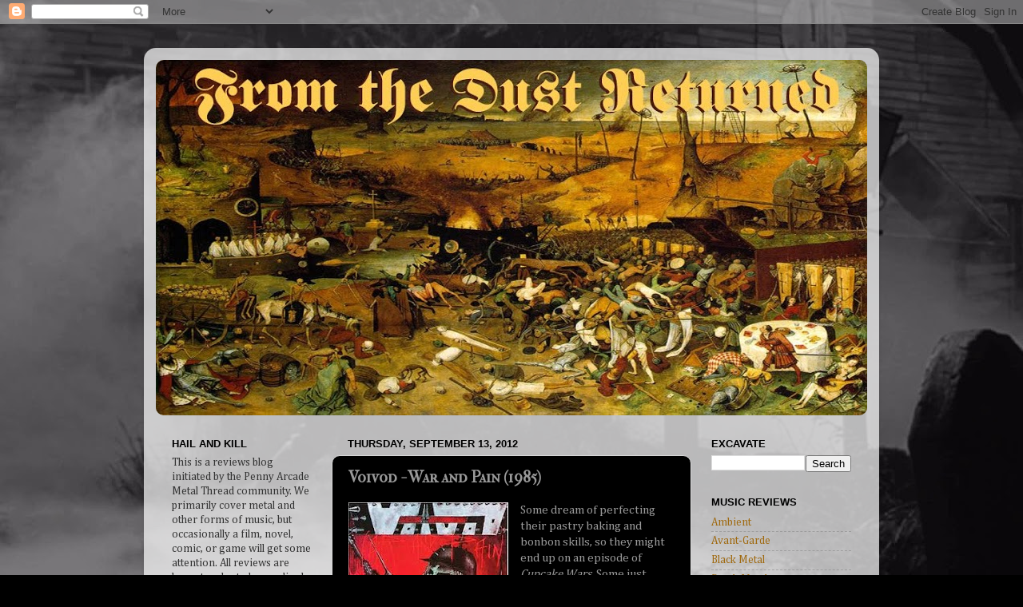

--- FILE ---
content_type: text/html; charset=UTF-8
request_url: https://autothrall.blogspot.com/2012/09/voivod-war-and-pain-1985_13.html
body_size: 23902
content:
<!DOCTYPE html>
<html class='v2' dir='ltr' lang='en'>
<head>
<link href='https://www.blogger.com/static/v1/widgets/335934321-css_bundle_v2.css' rel='stylesheet' type='text/css'/>
<meta content='width=1100' name='viewport'/>
<meta content='text/html; charset=UTF-8' http-equiv='Content-Type'/>
<meta content='blogger' name='generator'/>
<link href='https://autothrall.blogspot.com/favicon.ico' rel='icon' type='image/x-icon'/>
<link href='http://autothrall.blogspot.com/2012/09/voivod-war-and-pain-1985_13.html' rel='canonical'/>
<link rel="alternate" type="application/atom+xml" title="From the Dust Returned - Atom" href="https://autothrall.blogspot.com/feeds/posts/default" />
<link rel="alternate" type="application/rss+xml" title="From the Dust Returned - RSS" href="https://autothrall.blogspot.com/feeds/posts/default?alt=rss" />
<link rel="service.post" type="application/atom+xml" title="From the Dust Returned - Atom" href="https://www.blogger.com/feeds/5943630312937508339/posts/default" />

<link rel="alternate" type="application/atom+xml" title="From the Dust Returned - Atom" href="https://autothrall.blogspot.com/feeds/8882275174589135109/comments/default" />
<!--Can't find substitution for tag [blog.ieCssRetrofitLinks]-->
<link href='https://blogger.googleusercontent.com/img/b/R29vZ2xl/AVvXsEheTYUb2XNFqfDSXMvSbSjudKsYiAqlTFMcH6CUYr2Zd44E3duG9b8mBjfaF9kkRQB_vo2S0Flu76hculEDRteQG8opkdWOkFmLHeK-cecAtH9GsDyTjCCbzf34eR8tp64ht0cpL5fr81U/s200/images.jpg' rel='image_src'/>
<meta content='http://autothrall.blogspot.com/2012/09/voivod-war-and-pain-1985_13.html' property='og:url'/>
<meta content='Voivod - War and Pain (1985)' property='og:title'/>
<meta content='  Some dream of perfecting their pastry baking and bonbon skills, so they might end up on an episode of Cupcake Wars . Some just dream of th...' property='og:description'/>
<meta content='https://blogger.googleusercontent.com/img/b/R29vZ2xl/AVvXsEheTYUb2XNFqfDSXMvSbSjudKsYiAqlTFMcH6CUYr2Zd44E3duG9b8mBjfaF9kkRQB_vo2S0Flu76hculEDRteQG8opkdWOkFmLHeK-cecAtH9GsDyTjCCbzf34eR8tp64ht0cpL5fr81U/w1200-h630-p-k-no-nu/images.jpg' property='og:image'/>
<title>From the Dust Returned: Voivod - War and Pain (1985)</title>
<style type='text/css'>@font-face{font-family:'Cambria';font-style:normal;font-weight:400;font-display:swap;src:url(//fonts.gstatic.com/l/font?kit=GFDqWAB9jnWLT-HIK7ILrphaOAw&skey=d4699178559bc4b0&v=v18)format('woff2');unicode-range:U+0000-00FF,U+0131,U+0152-0153,U+02BB-02BC,U+02C6,U+02DA,U+02DC,U+0304,U+0308,U+0329,U+2000-206F,U+20AC,U+2122,U+2191,U+2193,U+2212,U+2215,U+FEFF,U+FFFD;}@font-face{font-family:'IM Fell French Canon SC';font-style:normal;font-weight:400;font-display:swap;src:url(//fonts.gstatic.com/s/imfellfrenchcanonsc/v23/FBVmdCru5-ifcor2bgq9V89khWcmQghEURY7H0czWhG3IkqG.woff2)format('woff2');unicode-range:U+0000-00FF,U+0131,U+0152-0153,U+02BB-02BC,U+02C6,U+02DA,U+02DC,U+0304,U+0308,U+0329,U+2000-206F,U+20AC,U+2122,U+2191,U+2193,U+2212,U+2215,U+FEFF,U+FFFD;}</style>
<style id='page-skin-1' type='text/css'><!--
/*-----------------------------------------------
Blogger Template Style
Name:     Picture Window
Designer: Blogger
URL:      www.blogger.com
----------------------------------------------- */
/* Content
----------------------------------------------- */
body {
font: normal normal 15px Cambria;
color: #999999;
background: #000000 url(//3.bp.blogspot.com/-mPEnpIUGn30/W6RAXSZT4-I/AAAAAAAARF0/3wId9XGp1hIFST5xr9Rt5x9hcYg3y0dUgCK4BGAYYCw/s0/0_GwmX4LVwhcJTMrLS.jpg) repeat-y scroll top center;
}
html body .region-inner {
min-width: 0;
max-width: 100%;
width: auto;
}
.content-outer {
font-size: 90%;
}
a:link {
text-decoration:none;
color: #a06a10;
}
a:visited {
text-decoration:none;
color: #992211;
}
a:hover {
text-decoration:underline;
color: #a06a10;
}
.content-outer {
background: transparent url(//www.blogblog.com/1kt/transparent/white80.png) repeat scroll top left;
-moz-border-radius: 15px;
-webkit-border-radius: 15px;
-goog-ms-border-radius: 15px;
border-radius: 15px;
-moz-box-shadow: 0 0 3px rgba(0, 0, 0, .15);
-webkit-box-shadow: 0 0 3px rgba(0, 0, 0, .15);
-goog-ms-box-shadow: 0 0 3px rgba(0, 0, 0, .15);
box-shadow: 0 0 3px rgba(0, 0, 0, .15);
margin: 30px auto;
}
.content-inner {
padding: 15px;
}
/* Header
----------------------------------------------- */
.header-outer {
background: #6b470b url(//www.blogblog.com/1kt/transparent/header_gradient_shade.png) repeat-x scroll top left;
_background-image: none;
color: #ffffff;
-moz-border-radius: 10px;
-webkit-border-radius: 10px;
-goog-ms-border-radius: 10px;
border-radius: 10px;
}
.Header img, .Header #header-inner {
-moz-border-radius: 10px;
-webkit-border-radius: 10px;
-goog-ms-border-radius: 10px;
border-radius: 10px;
}
.header-inner .Header .titlewrapper,
.header-inner .Header .descriptionwrapper {
padding-left: 30px;
padding-right: 30px;
}
.Header h1 {
font: normal normal 36px Arial, Tahoma, Helvetica, FreeSans, sans-serif;
text-shadow: 1px 1px 3px rgba(0, 0, 0, 0.3);
}
.Header h1 a {
color: #ffffff;
}
.Header .description {
font-size: 130%;
}
/* Tabs
----------------------------------------------- */
.tabs-inner {
margin: .5em 0 0;
padding: 0;
}
.tabs-inner .section {
margin: 0;
}
.tabs-inner .widget ul {
padding: 0;
background: #f2f2f2 url(//www.blogblog.com/1kt/transparent/tabs_gradient_shade.png) repeat scroll bottom;
-moz-border-radius: 10px;
-webkit-border-radius: 10px;
-goog-ms-border-radius: 10px;
border-radius: 10px;
}
.tabs-inner .widget li {
border: none;
}
.tabs-inner .widget li a {
display: inline-block;
padding: .5em 1em;
margin-right: 0;
color: #a08558;
font: normal normal 15px Arial, Tahoma, Helvetica, FreeSans, sans-serif;
-moz-border-radius: 0 0 0 0;
-webkit-border-top-left-radius: 0;
-webkit-border-top-right-radius: 0;
-goog-ms-border-radius: 0 0 0 0;
border-radius: 0 0 0 0;
background: transparent none no-repeat scroll top left;
border-right: 1px solid #c8c8c8;
}
.tabs-inner .widget li:first-child a {
padding-left: 1.25em;
-moz-border-radius-topleft: 10px;
-moz-border-radius-bottomleft: 10px;
-webkit-border-top-left-radius: 10px;
-webkit-border-bottom-left-radius: 10px;
-goog-ms-border-top-left-radius: 10px;
-goog-ms-border-bottom-left-radius: 10px;
border-top-left-radius: 10px;
border-bottom-left-radius: 10px;
}
.tabs-inner .widget li.selected a,
.tabs-inner .widget li a:hover {
position: relative;
z-index: 1;
background: #ffffff url(//www.blogblog.com/1kt/transparent/tabs_gradient_shade.png) repeat scroll bottom;
color: #f09f17;
-moz-box-shadow: 0 0 0 rgba(0, 0, 0, .15);
-webkit-box-shadow: 0 0 0 rgba(0, 0, 0, .15);
-goog-ms-box-shadow: 0 0 0 rgba(0, 0, 0, .15);
box-shadow: 0 0 0 rgba(0, 0, 0, .15);
}
/* Headings
----------------------------------------------- */
h2 {
font: bold normal 13px Arial, Tahoma, Helvetica, FreeSans, sans-serif;
text-transform: uppercase;
color: #000000;
margin: .5em 0;
}
/* Main
----------------------------------------------- */
.main-outer {
background: transparent none repeat scroll top center;
-moz-border-radius: 0 0 0 0;
-webkit-border-top-left-radius: 0;
-webkit-border-top-right-radius: 0;
-webkit-border-bottom-left-radius: 0;
-webkit-border-bottom-right-radius: 0;
-goog-ms-border-radius: 0 0 0 0;
border-radius: 0 0 0 0;
-moz-box-shadow: 0 0 0 rgba(0, 0, 0, .15);
-webkit-box-shadow: 0 0 0 rgba(0, 0, 0, .15);
-goog-ms-box-shadow: 0 0 0 rgba(0, 0, 0, .15);
box-shadow: 0 0 0 rgba(0, 0, 0, .15);
}
.main-inner {
padding: 15px 5px 20px;
}
.main-inner .column-center-inner {
padding: 0 0;
}
.main-inner .column-left-inner {
padding-left: 0;
}
.main-inner .column-right-inner {
padding-right: 0;
}
/* Posts
----------------------------------------------- */
h3.post-title {
margin: 0;
font: normal bold 20px IM Fell French Canon SC;
}
.comments h4 {
margin: 1em 0 0;
font: normal bold 20px IM Fell French Canon SC;
}
.date-header span {
color: #000000;
}
.post-outer {
background-color: #000000;
border: solid 1px #dadada;
-moz-border-radius: 10px;
-webkit-border-radius: 10px;
border-radius: 10px;
-goog-ms-border-radius: 10px;
padding: 15px 20px;
margin: 0 -20px 20px;
}
.post-body {
line-height: 1.4;
font-size: 110%;
position: relative;
}
.post-header {
margin: 0 0 1.5em;
color: #939393;
line-height: 1.6;
}
.post-footer {
margin: .5em 0 0;
color: #939393;
line-height: 1.6;
}
#blog-pager {
font-size: 140%
}
#comments .comment-author {
padding-top: 1.5em;
border-top: dashed 1px #ccc;
border-top: dashed 1px rgba(128, 128, 128, .5);
background-position: 0 1.5em;
}
#comments .comment-author:first-child {
padding-top: 0;
border-top: none;
}
.avatar-image-container {
margin: .2em 0 0;
}
/* Comments
----------------------------------------------- */
.comments .comments-content .icon.blog-author {
background-repeat: no-repeat;
background-image: url([data-uri]);
}
.comments .comments-content .loadmore a {
border-top: 1px solid #a06a10;
border-bottom: 1px solid #a06a10;
}
.comments .continue {
border-top: 2px solid #a06a10;
}
/* Widgets
----------------------------------------------- */
.widget ul, .widget #ArchiveList ul.flat {
padding: 0;
list-style: none;
}
.widget ul li, .widget #ArchiveList ul.flat li {
border-top: dashed 1px #ccc;
border-top: dashed 1px rgba(128, 128, 128, .5);
}
.widget ul li:first-child, .widget #ArchiveList ul.flat li:first-child {
border-top: none;
}
.widget .post-body ul {
list-style: disc;
}
.widget .post-body ul li {
border: none;
}
/* Footer
----------------------------------------------- */
.footer-outer {
color:#ebebeb;
background: transparent url(https://resources.blogblog.com/blogblog/data/1kt/transparent/black50.png) repeat scroll top left;
-moz-border-radius: 10px 10px 10px 10px;
-webkit-border-top-left-radius: 10px;
-webkit-border-top-right-radius: 10px;
-webkit-border-bottom-left-radius: 10px;
-webkit-border-bottom-right-radius: 10px;
-goog-ms-border-radius: 10px 10px 10px 10px;
border-radius: 10px 10px 10px 10px;
-moz-box-shadow: 0 0 0 rgba(0, 0, 0, .15);
-webkit-box-shadow: 0 0 0 rgba(0, 0, 0, .15);
-goog-ms-box-shadow: 0 0 0 rgba(0, 0, 0, .15);
box-shadow: 0 0 0 rgba(0, 0, 0, .15);
}
.footer-inner {
padding: 10px 5px 20px;
}
.footer-outer a {
color: #ffffff;
}
.footer-outer a:visited {
color: #cccccc;
}
.footer-outer a:hover {
color: #ffffff;
}
.footer-outer .widget h2 {
color: #554920;
}
/* Mobile
----------------------------------------------- */
html body.mobile {
height: auto;
}
html body.mobile {
min-height: 480px;
background-size: 100% auto;
}
.mobile .body-fauxcolumn-outer {
background: transparent none repeat scroll top left;
}
html .mobile .mobile-date-outer, html .mobile .blog-pager {
border-bottom: none;
background: transparent none repeat scroll top center;
margin-bottom: 10px;
}
.mobile .date-outer {
background: transparent none repeat scroll top center;
}
.mobile .header-outer, .mobile .main-outer,
.mobile .post-outer, .mobile .footer-outer {
-moz-border-radius: 0;
-webkit-border-radius: 0;
-goog-ms-border-radius: 0;
border-radius: 0;
}
.mobile .content-outer,
.mobile .main-outer,
.mobile .post-outer {
background: inherit;
border: none;
}
.mobile .content-outer {
font-size: 100%;
}
.mobile-link-button {
background-color: #a06a10;
}
.mobile-link-button a:link, .mobile-link-button a:visited {
color: #000000;
}
.mobile-index-contents {
color: #999999;
}
.mobile .tabs-inner .PageList .widget-content {
background: #ffffff url(//www.blogblog.com/1kt/transparent/tabs_gradient_shade.png) repeat scroll bottom;
color: #f09f17;
}
.mobile .tabs-inner .PageList .widget-content .pagelist-arrow {
border-left: 1px solid #c8c8c8;
}

--></style>
<style id='template-skin-1' type='text/css'><!--
body {
min-width: 920px;
}
.content-outer, .content-fauxcolumn-outer, .region-inner {
min-width: 920px;
max-width: 920px;
_width: 920px;
}
.main-inner .columns {
padding-left: 220px;
padding-right: 220px;
}
.main-inner .fauxcolumn-center-outer {
left: 220px;
right: 220px;
/* IE6 does not respect left and right together */
_width: expression(this.parentNode.offsetWidth -
parseInt("220px") -
parseInt("220px") + 'px');
}
.main-inner .fauxcolumn-left-outer {
width: 220px;
}
.main-inner .fauxcolumn-right-outer {
width: 220px;
}
.main-inner .column-left-outer {
width: 220px;
right: 100%;
margin-left: -220px;
}
.main-inner .column-right-outer {
width: 220px;
margin-right: -220px;
}
#layout {
min-width: 0;
}
#layout .content-outer {
min-width: 0;
width: 800px;
}
#layout .region-inner {
min-width: 0;
width: auto;
}
body#layout div.add_widget {
padding: 8px;
}
body#layout div.add_widget a {
margin-left: 32px;
}
--></style>
<style>
    body {background-image:url(\/\/3.bp.blogspot.com\/-mPEnpIUGn30\/W6RAXSZT4-I\/AAAAAAAARF0\/3wId9XGp1hIFST5xr9Rt5x9hcYg3y0dUgCK4BGAYYCw\/s0\/0_GwmX4LVwhcJTMrLS.jpg);}
    
@media (max-width: 200px) { body {background-image:url(\/\/3.bp.blogspot.com\/-mPEnpIUGn30\/W6RAXSZT4-I\/AAAAAAAARF0\/3wId9XGp1hIFST5xr9Rt5x9hcYg3y0dUgCK4BGAYYCw\/w200\/0_GwmX4LVwhcJTMrLS.jpg);}}
@media (max-width: 400px) and (min-width: 201px) { body {background-image:url(\/\/3.bp.blogspot.com\/-mPEnpIUGn30\/W6RAXSZT4-I\/AAAAAAAARF0\/3wId9XGp1hIFST5xr9Rt5x9hcYg3y0dUgCK4BGAYYCw\/w400\/0_GwmX4LVwhcJTMrLS.jpg);}}
@media (max-width: 800px) and (min-width: 401px) { body {background-image:url(\/\/3.bp.blogspot.com\/-mPEnpIUGn30\/W6RAXSZT4-I\/AAAAAAAARF0\/3wId9XGp1hIFST5xr9Rt5x9hcYg3y0dUgCK4BGAYYCw\/w800\/0_GwmX4LVwhcJTMrLS.jpg);}}
@media (max-width: 1200px) and (min-width: 801px) { body {background-image:url(\/\/3.bp.blogspot.com\/-mPEnpIUGn30\/W6RAXSZT4-I\/AAAAAAAARF0\/3wId9XGp1hIFST5xr9Rt5x9hcYg3y0dUgCK4BGAYYCw\/w1200\/0_GwmX4LVwhcJTMrLS.jpg);}}
/* Last tag covers anything over one higher than the previous max-size cap. */
@media (min-width: 1201px) { body {background-image:url(\/\/3.bp.blogspot.com\/-mPEnpIUGn30\/W6RAXSZT4-I\/AAAAAAAARF0\/3wId9XGp1hIFST5xr9Rt5x9hcYg3y0dUgCK4BGAYYCw\/w1600\/0_GwmX4LVwhcJTMrLS.jpg);}}
  </style>
<link href='https://www.blogger.com/dyn-css/authorization.css?targetBlogID=5943630312937508339&amp;zx=fd893fdc-6a0f-47f4-adc8-12d8030990cd' media='none' onload='if(media!=&#39;all&#39;)media=&#39;all&#39;' rel='stylesheet'/><noscript><link href='https://www.blogger.com/dyn-css/authorization.css?targetBlogID=5943630312937508339&amp;zx=fd893fdc-6a0f-47f4-adc8-12d8030990cd' rel='stylesheet'/></noscript>
<meta name='google-adsense-platform-account' content='ca-host-pub-1556223355139109'/>
<meta name='google-adsense-platform-domain' content='blogspot.com'/>

</head>
<body class='loading variant-shade'>
<div class='navbar section' id='navbar' name='Navbar'><div class='widget Navbar' data-version='1' id='Navbar1'><script type="text/javascript">
    function setAttributeOnload(object, attribute, val) {
      if(window.addEventListener) {
        window.addEventListener('load',
          function(){ object[attribute] = val; }, false);
      } else {
        window.attachEvent('onload', function(){ object[attribute] = val; });
      }
    }
  </script>
<div id="navbar-iframe-container"></div>
<script type="text/javascript" src="https://apis.google.com/js/platform.js"></script>
<script type="text/javascript">
      gapi.load("gapi.iframes:gapi.iframes.style.bubble", function() {
        if (gapi.iframes && gapi.iframes.getContext) {
          gapi.iframes.getContext().openChild({
              url: 'https://www.blogger.com/navbar/5943630312937508339?po\x3d8882275174589135109\x26origin\x3dhttps://autothrall.blogspot.com',
              where: document.getElementById("navbar-iframe-container"),
              id: "navbar-iframe"
          });
        }
      });
    </script><script type="text/javascript">
(function() {
var script = document.createElement('script');
script.type = 'text/javascript';
script.src = '//pagead2.googlesyndication.com/pagead/js/google_top_exp.js';
var head = document.getElementsByTagName('head')[0];
if (head) {
head.appendChild(script);
}})();
</script>
</div></div>
<div class='body-fauxcolumns'>
<div class='fauxcolumn-outer body-fauxcolumn-outer'>
<div class='cap-top'>
<div class='cap-left'></div>
<div class='cap-right'></div>
</div>
<div class='fauxborder-left'>
<div class='fauxborder-right'></div>
<div class='fauxcolumn-inner'>
</div>
</div>
<div class='cap-bottom'>
<div class='cap-left'></div>
<div class='cap-right'></div>
</div>
</div>
</div>
<div class='content'>
<div class='content-fauxcolumns'>
<div class='fauxcolumn-outer content-fauxcolumn-outer'>
<div class='cap-top'>
<div class='cap-left'></div>
<div class='cap-right'></div>
</div>
<div class='fauxborder-left'>
<div class='fauxborder-right'></div>
<div class='fauxcolumn-inner'>
</div>
</div>
<div class='cap-bottom'>
<div class='cap-left'></div>
<div class='cap-right'></div>
</div>
</div>
</div>
<div class='content-outer'>
<div class='content-cap-top cap-top'>
<div class='cap-left'></div>
<div class='cap-right'></div>
</div>
<div class='fauxborder-left content-fauxborder-left'>
<div class='fauxborder-right content-fauxborder-right'></div>
<div class='content-inner'>
<header>
<div class='header-outer'>
<div class='header-cap-top cap-top'>
<div class='cap-left'></div>
<div class='cap-right'></div>
</div>
<div class='fauxborder-left header-fauxborder-left'>
<div class='fauxborder-right header-fauxborder-right'></div>
<div class='region-inner header-inner'>
<div class='header section' id='header' name='Header'><div class='widget Header' data-version='1' id='Header1'>
<div id='header-inner'>
<a href='https://autothrall.blogspot.com/' style='display: block'>
<img alt='From the Dust Returned' height='445px; ' id='Header1_headerimg' src='https://blogger.googleusercontent.com/img/a/AVvXsEgv_6U2i1RaqHwGtwucBdY4OlgYnGx3N3uizA6Pa4JrEKnJHWkTBbMBkC42d7d9n3ecrCIP22qDkWajgHtlfyuzFTrN3dOMF4wZvemKGp4eLcqLX7O_R0VjASgEGT9T9syxqVxyAjBr5-Mg7FD28cBz3ysbmi4b7nyZNz9zvf1RF1ZDxx1lOCDSqSn4fkw=s890' style='display: block' width='890px; '/>
</a>
</div>
</div></div>
</div>
</div>
<div class='header-cap-bottom cap-bottom'>
<div class='cap-left'></div>
<div class='cap-right'></div>
</div>
</div>
</header>
<div class='tabs-outer'>
<div class='tabs-cap-top cap-top'>
<div class='cap-left'></div>
<div class='cap-right'></div>
</div>
<div class='fauxborder-left tabs-fauxborder-left'>
<div class='fauxborder-right tabs-fauxborder-right'></div>
<div class='region-inner tabs-inner'>
<div class='tabs no-items section' id='crosscol' name='Cross-Column'></div>
<div class='tabs no-items section' id='crosscol-overflow' name='Cross-Column 2'></div>
</div>
</div>
<div class='tabs-cap-bottom cap-bottom'>
<div class='cap-left'></div>
<div class='cap-right'></div>
</div>
</div>
<div class='main-outer'>
<div class='main-cap-top cap-top'>
<div class='cap-left'></div>
<div class='cap-right'></div>
</div>
<div class='fauxborder-left main-fauxborder-left'>
<div class='fauxborder-right main-fauxborder-right'></div>
<div class='region-inner main-inner'>
<div class='columns fauxcolumns'>
<div class='fauxcolumn-outer fauxcolumn-center-outer'>
<div class='cap-top'>
<div class='cap-left'></div>
<div class='cap-right'></div>
</div>
<div class='fauxborder-left'>
<div class='fauxborder-right'></div>
<div class='fauxcolumn-inner'>
</div>
</div>
<div class='cap-bottom'>
<div class='cap-left'></div>
<div class='cap-right'></div>
</div>
</div>
<div class='fauxcolumn-outer fauxcolumn-left-outer'>
<div class='cap-top'>
<div class='cap-left'></div>
<div class='cap-right'></div>
</div>
<div class='fauxborder-left'>
<div class='fauxborder-right'></div>
<div class='fauxcolumn-inner'>
</div>
</div>
<div class='cap-bottom'>
<div class='cap-left'></div>
<div class='cap-right'></div>
</div>
</div>
<div class='fauxcolumn-outer fauxcolumn-right-outer'>
<div class='cap-top'>
<div class='cap-left'></div>
<div class='cap-right'></div>
</div>
<div class='fauxborder-left'>
<div class='fauxborder-right'></div>
<div class='fauxcolumn-inner'>
</div>
</div>
<div class='cap-bottom'>
<div class='cap-left'></div>
<div class='cap-right'></div>
</div>
</div>
<!-- corrects IE6 width calculation -->
<div class='columns-inner'>
<div class='column-center-outer'>
<div class='column-center-inner'>
<div class='main section' id='main' name='Main'><div class='widget Blog' data-version='1' id='Blog1'>
<div class='blog-posts hfeed'>

          <div class="date-outer">
        
<h2 class='date-header'><span>Thursday, September 13, 2012</span></h2>

          <div class="date-posts">
        
<div class='post-outer'>
<div class='post hentry uncustomized-post-template' itemprop='blogPost' itemscope='itemscope' itemtype='http://schema.org/BlogPosting'>
<meta content='https://blogger.googleusercontent.com/img/b/R29vZ2xl/AVvXsEheTYUb2XNFqfDSXMvSbSjudKsYiAqlTFMcH6CUYr2Zd44E3duG9b8mBjfaF9kkRQB_vo2S0Flu76hculEDRteQG8opkdWOkFmLHeK-cecAtH9GsDyTjCCbzf34eR8tp64ht0cpL5fr81U/s200/images.jpg' itemprop='image_url'/>
<meta content='5943630312937508339' itemprop='blogId'/>
<meta content='8882275174589135109' itemprop='postId'/>
<a name='8882275174589135109'></a>
<h3 class='post-title entry-title' itemprop='name'>
Voivod - War and Pain (1985)
</h3>
<div class='post-header'>
<div class='post-header-line-1'></div>
</div>
<div class='post-body entry-content' id='post-body-8882275174589135109' itemprop='description articleBody'>
<div class="separator" style="clear: both; text-align: center;">
<a href="https://blogger.googleusercontent.com/img/b/R29vZ2xl/AVvXsEheTYUb2XNFqfDSXMvSbSjudKsYiAqlTFMcH6CUYr2Zd44E3duG9b8mBjfaF9kkRQB_vo2S0Flu76hculEDRteQG8opkdWOkFmLHeK-cecAtH9GsDyTjCCbzf34eR8tp64ht0cpL5fr81U/s1600/images.jpg" imageanchor="1" style="clear: left; float: left; margin-bottom: 1em; margin-right: 1em;"><img border="0" height="200" src="https://blogger.googleusercontent.com/img/b/R29vZ2xl/AVvXsEheTYUb2XNFqfDSXMvSbSjudKsYiAqlTFMcH6CUYr2Zd44E3duG9b8mBjfaF9kkRQB_vo2S0Flu76hculEDRteQG8opkdWOkFmLHeK-cecAtH9GsDyTjCCbzf34eR8tp64ht0cpL5fr81U/s200/images.jpg" width="200" /></a></div>
Some dream of perfecting their pastry baking and bonbon skills, so they might end up on an episode of <i>Cupcake Wars</i>. Some just dream of the day they can improve their golf game and compete in some tournament Open. I, on the other hand, dream of melted flesh, nuclear Armageddon and the warring tribes of mutants, cannibals, cockroaches, disgruntled postal employees and other sure survivors that would ensue from such a scenario. When the young Canadians wrote <i>War and Pain</i>, they were thinking of these same things as inspiration, and thus, for all its faults and flaked off rust, I still wanna take this album hand in hand and gallop off into an irradiated cloudset together (we wouldn't be able to see the sun for a few years).<br />
<br />
To claim that <i>War and Pain</i> feels underdeveloped compared to later records like <i>Killing Technology, Angel Rat</i> or <i>Nothingface</i> would be an understatement, because this is the antithesis of eloquence and experimentation. This music is not about progression, it's about abuse. Though drummer Away's unique artistic perspective and the hostile, post-apocalyptic lyrics set it apart from quite a number of other speed, thrash or crossover records of its day, you could say <b>Voivod</b> had a lot in common with bands like <b>Cryptic Slaughter</b> and <b>Corrosion of Conformity</b> just as much as it mirrored <b>Venom</b> or <b>Slayer</b>. In fact, despite the fact that the Canadians incorporate a bruising NWOBHM shuffle to some of the riffs here in tracks like "Suck Your Bone" or "War and Pain" itself, with a few heavier muted metal passages, this is pretty much a punk album, with simplistic chord patterns that are half the time predictable, half the time spinning off into something more unusual. <i>Mad Max</i> anarchy unfolds throughout the track list, but then there seems to be that added edge of ambition and musicianship which separated the two strains of extremity.<br />
<br />
But, as crude as this debut felt, even for the year of its release, there is something tangibly charming about the Canadians. For one, the vocals of Snake here were intense, placing a strained, growling edge on that post punk inflection he would hone through the rest of the band's career (1987 and beyond). The bass is far more prominent and repulsive than most punk music, making it feel more like a caustic, ghetto grind. The guitar tone is quite choppy here, and really the whole album feels like a mess, but there was already something about Piggy's playing that set him apart. The leads in tunes like "War and Pain" were more or less your average blues wailing, but then he'd explode off into other techniques that were more redolent of an Eddie Van Halen if he had been soaked in rust and radiation. The overall aesthetic to the album is one of anger and darkness, it never feels bright or even remotely enthusiastic, but there are a few more psychedelic passages like the end of the title track, or the echoed intro to "Voivod" itself" which foreshadow the band's future.<br />
<br />
<i>War and Pain </i>is a great record to throw on if you're in the mood for something unfettered by the burdens of polish and professionalism. I actually like to shuffle these tunes in a playlist with <b>Corrosion of Conformity</b>'s <i>Animosity</i><b>, Repulsion's </b><i>Horrified</i>, and selections from the <b>Misfits, GBH, The Exploited</b>, maybe some early stuff from <b>The Accused</b>; a giant, splatterific, Cold War terror and gore grinding punk-metal paean that really stirs up the blood. It's also got some parallels to <b>Venom</b>'s first few records in terms of just that raw level of theatrical aggression, not to mention the bass-driven foundation for the songs is highly similar to that of the mighty<b> Motörhead</b>. I don't want to deceive anyone, though, this is pure primacy compared to even the band's sophomore <i>Rrröööaaarrr</i>, and I'm far more of a fan of their 1987-1989 material than anything else. That said, I've grown to appreciate this debut forever for its repugnant innocence, bleak world view and utter disregard for subtlety and taste. The 3-CD reissue from 2004 is fucking phenomenal, packed with live demos, videos, and whatever you'd want from this period other than locks of Blacky's hair.<br />
<br />
<span style="font-size: large;"><b>Verdict: Win [8.25/10] </b></span>(no gods give you the guts)<br />
<br />
<a href="http://www.voivod.net/">http://www.voivod.net/</a>
<div style='clear: both;'></div>
</div>
<div class='post-footer'>
<div class='post-footer-line post-footer-line-1'>
<span class='post-author vcard'>
Posted by
<span class='fn' itemprop='author' itemscope='itemscope' itemtype='http://schema.org/Person'>
<meta content='https://www.blogger.com/profile/13215838018156423978' itemprop='url'/>
<a class='g-profile' href='https://www.blogger.com/profile/13215838018156423978' rel='author' title='author profile'>
<span itemprop='name'>autothrall</span>
</a>
</span>
</span>
<span class='post-timestamp'>
at
<meta content='http://autothrall.blogspot.com/2012/09/voivod-war-and-pain-1985_13.html' itemprop='url'/>
<a class='timestamp-link' href='https://autothrall.blogspot.com/2012/09/voivod-war-and-pain-1985_13.html' rel='bookmark' title='permanent link'><abbr class='published' itemprop='datePublished' title='2012-09-13T07:07:00-04:00'>7:07&#8239;AM</abbr></a>
</span>
<span class='post-comment-link'>
</span>
<span class='post-icons'>
<span class='item-control blog-admin pid-1635887009'>
<a href='https://www.blogger.com/post-edit.g?blogID=5943630312937508339&postID=8882275174589135109&from=pencil' title='Edit Post'>
<img alt='' class='icon-action' height='18' src='https://resources.blogblog.com/img/icon18_edit_allbkg.gif' width='18'/>
</a>
</span>
</span>
<div class='post-share-buttons goog-inline-block'>
</div>
</div>
<div class='post-footer-line post-footer-line-2'>
<span class='post-labels'>
Labels:
<a href='https://autothrall.blogspot.com/search/label/1985' rel='tag'>1985</a>,
<a href='https://autothrall.blogspot.com/search/label/canada' rel='tag'>canada</a>,
<a href='https://autothrall.blogspot.com/search/label/speed%20metal' rel='tag'>speed metal</a>,
<a href='https://autothrall.blogspot.com/search/label/thrash%20metal' rel='tag'>thrash metal</a>,
<a href='https://autothrall.blogspot.com/search/label/voivod' rel='tag'>voivod</a>,
<a href='https://autothrall.blogspot.com/search/label/win' rel='tag'>win</a>
</span>
</div>
<div class='post-footer-line post-footer-line-3'>
<span class='post-location'>
</span>
</div>
</div>
</div>
<div class='comments' id='comments'>
<a name='comments'></a>
<h4>No comments:</h4>
<div id='Blog1_comments-block-wrapper'>
<dl class='avatar-comment-indent' id='comments-block'>
</dl>
</div>
<p class='comment-footer'>
<a href='https://www.blogger.com/comment/fullpage/post/5943630312937508339/8882275174589135109' onclick=''>Post a Comment</a>
</p>
</div>
</div>

        </div></div>
      
</div>
<div class='blog-pager' id='blog-pager'>
<span id='blog-pager-newer-link'>
<a class='blog-pager-newer-link' href='https://autothrall.blogspot.com/2012/09/voivod-rrroooaaarrr-1986.html' id='Blog1_blog-pager-newer-link' title='Newer Post'>Newer Post</a>
</span>
<span id='blog-pager-older-link'>
<a class='blog-pager-older-link' href='https://autothrall.blogspot.com/2012/09/savatage-poets-and-madmen-2001.html' id='Blog1_blog-pager-older-link' title='Older Post'>Older Post</a>
</span>
<a class='home-link' href='https://autothrall.blogspot.com/'>Home</a>
</div>
<div class='clear'></div>
<div class='post-feeds'>
<div class='feed-links'>
Subscribe to:
<a class='feed-link' href='https://autothrall.blogspot.com/feeds/8882275174589135109/comments/default' target='_blank' type='application/atom+xml'>Post Comments (Atom)</a>
</div>
</div>
</div></div>
</div>
</div>
<div class='column-left-outer'>
<div class='column-left-inner'>
<aside>
<div class='sidebar section' id='sidebar-left-1'><div class='widget Text' data-version='1' id='Text1'>
<h2 class='title'>Hail and Kill</h2>
<div class='widget-content'>
<span =""  style="color:#333333;">This is a reviews blog initiated by the Penny Arcade Metal Thread community. We primarily cover metal and other forms of music, but occasionally a film, novel, comic, or game will get some attention. All reviews are honest and rated accordingly with a simple, self-explanatory <a href="http://autothrall.blogspot.com/2008/10/verklaring-van-bedoeling.html">scale</a>.<br /><br /><span style="font-weight: bold;">Links to MP3s or other copyrighted media are not available on this site. </span>Don't even ask. Comments are enabled for contributors only. </span><span =""  style="color:silver;"><span =""  style="color:#333333;">We do not discriminate artists with regards to genre, religion or political belief.<br /><br />Bands, labels, distros and PR reps are all welcome to quote or link reviews where appropriate, just please give credit to the original author. Most (99%) are written by me, but please check the 'posted by' at the bottom of the review to be sure.<br /><br /><b>Notice: I only post batches of reviews in January, March, May- June, and October (horror month), due to an increasingly busy family schedule, other hobbies, holidays and so forth. There may be some exceptions for lists, etc, and I post an annual top 100 list with shorter reviews over at RateYourMusic.<br /></b></span></span><span =""  style="color:silver;"><span style="font-weight: bold;"><br /></span></span><a href="http://www.metal-archives.com/users/autothrall">autothrall@metal-archives</a><br /><span =""  style="color:#cc0000;"><a href="http://rateyourmusic.com/list/autothrall/">RYM recommendation lists</a><br /><br /><span =""  style="color:black;"><i>Artwork: </i></span></span><span =""  style="color:#cc0000;"><i><span =""  style="color:black;">The Triumph of Death, by Pieter Bruegel the Elder,  1562</span><i><b><br /></b></i></i></span>
</div>
<div class='clear'></div>
</div><div class='widget Text' data-version='1' id='Text3'>
<h2 class='title'>Best Lists</h2>
<div class='widget-content'>
<span =""  style="font-family: Georgia, serif; font-size: 100%; font-style: normal; font-variant-caps: normal; font-variant-ligatures: normal; font-weight: normal;color:#333333;">Here you can find a number of year's end lists from various contributors.<br /></span><br />

<a href="https://autothrall.blogspot.com/2024/12/autothralls-avian-flu-anticipatory.html" style="font-family: Georgia, serif; font-size: 100%; font-style: normal; font-variant-caps: normal; font-variant-ligatures: normal; font-weight: normal;">Best of 2024</a><br />

<a href="https://autothrall.blogspot.com/2023/12/autothralls-annual-annulment.html" style="font-family: Georgia, serif; font-size: 100%; font-style: normal; font-variant-caps: normal; font-variant-ligatures: normal; font-weight: normal;">Best of 2023</a><br />

<a href= "https://autothrall.blogspot.com/2022/12/autothralls-year-end-influenza-blowout.html" style="font-family: Georgia, serif; font-size: 100%; font-style: normal; font-variant-caps: normal; font-variant-ligatures: normal; font-weight: normal;">Best of 2022</a><br />

<a href="https://autothrall.blogspot.com/2021/12/autothralls-year-end-omicron-jamboree.html" style="font-family: Georgia, serif; font-size: 100%; font-style: normal; font-variant-caps: normal; font-variant-ligatures: normal; font-weight: normal;">Best of 2021</a><br /> 

<a href="http://autothrall.blogspot.com/2020/12/autothralls-year-end-audio-coronavirus.html" style="font-family: Georgia, serif; font-size: 100%; font-style: normal; font-variant-caps: normal; font-variant-ligatures: normal; font-weight: normal;">Best of 2020</a><br /><a href="https://autothrall.blogspot.com/2019/12/autothralls-bleak-listae.html" style="font-family: Georgia, serif; font-size: 100%; font-style: normal; font-variant-caps: normal; font-variant-ligatures: normal; font-weight: normal;">Best of 2019</a><br /><a href="https://autothrall.blogspot.com/2018/12/autothralls-end-of-year-list-in-face.html" style="font-family: Georgia, serif; font-size: 100%; font-style: normal; font-variant-caps: normal; font-variant-ligatures: normal; font-weight: normal;">Best of 2018</a><br /><a href="http://autothrall.blogspot.com/2017/12/autothralls-annual-listrionics.html" style="font-family: Georgia, serif; font-size: 100%; font-style: normal; font-variant-caps: normal; font-variant-ligatures: normal; font-weight: normal;">Best of 2017</a><br /><a href="http://autothrall.blogspot.com/2016/12/16s-for-16.html" style="font-family: Georgia, serif; font-size: 100%; font-style: normal; font-variant-caps: normal; font-variant-ligatures: normal; font-weight: normal;">Best of 2016</a><br /><a href="http://autothrall.blogspot.com/2015/12/autothralls-execution-through.html" style="font-family: Georgia, serif; font-size: 100%; font-style: normal; font-variant-caps: normal; font-variant-ligatures: normal; font-weight: normal;">Best of 2015</a><br /><a href="http://autothrall.blogspot.com/2014/12/autothralls-top-metal-albums-of.html" style="font-family: Georgia, serif; font-size: 100%; font-style: normal; font-variant-caps: normal; font-variant-ligatures: normal; font-weight: normal;">Best of 2014</a><br /><a href="http://autothrall.blogspot.com/2013/12/autothralls-top-metal-albums-of-2013.html" style="font-family: Georgia, serif; font-size: 100%; font-style: normal; font-variant-caps: normal; font-variant-ligatures: normal; font-weight: normal;">Best of 2013</a><div><span style="font-family:Georgia, serif;"><a href="http://autothrall.blogspot.com/2013/01/autothralls-top-metal-albums-of-2012.html">Best of 2012</a></span><br /><a href="http://autothrall.blogspot.com/2012/01/autothralls-top-metal-albums-eps-of.html" style="font-family: Georgia, serif; font-size: 100%; font-style: normal; font-variant-caps: normal; font-variant-ligatures: normal; font-weight: normal;">Best of 2011</a><br /><span =""  style="font-family: Georgia, serif; font-size: 100%; font-style: normal; font-variant-caps: normal; font-variant-ligatures: normal; font-weight: normal;color:#333333;"><br />And some other autothrall projects:<br /></span><br /><a href="http://autothrall.blogspot.com/search/label/autothrall" style="font-family: Georgia, serif; font-size: 100%; font-style: normal; font-variant-caps: normal; font-variant-ligatures: normal; font-weight: normal;">Autothrall's Best</a> <span =""  style="font-family: Georgia, serif; font-size: 100%; font-style: normal; font-variant-caps: normal; font-variant-ligatures: normal; font-weight: normal;color:white;">(by year)</span><br /><a href="http://autothrall.blogspot.com/search/label/best%20of%20german%20thrash" style="font-family: Georgia, serif; font-size: 100%; font-style: normal; font-variant-caps: normal; font-variant-ligatures: normal; font-weight: normal;">Best of German Thrash</a><br /><a href="http://autothrall.blogspot.com/search/label/best%20of%20florida%20death" style="font-family: Georgia, serif; font-size: 100%; font-style: normal; font-variant-caps: normal; font-variant-ligatures: normal; font-weight: normal;">Best of Florida Death</a><br /><a href="http://autothrall.blogspot.com/search/label/best%20of%20greek%20black" style="font-family: Georgia, serif; font-size: 100%; font-style: normal; font-variant-caps: normal; font-variant-ligatures: normal; font-weight: normal;">Best of Greek Black</a><br /><span style="font-size: 100%;"><span style="font-weight: bold;font-family:Georgia, serif;"></span><span style="font-weight: bold;font-family:Georgia, serif;"></span></span></div>
</div>
<div class='clear'></div>
</div><div class='widget LinkList' data-version='1' id='LinkList4'>
<h2>Interviews</h2>
<div class='widget-content'>
<ul>
<li><a href='http://autothrall.blogspot.com/2014/05/blacksoul-seraphim-interview_30.html'>Blacksoul Seraphim</a></li>
<li><a href='http://autothrall.blogspot.com/2014/04/howls-of-ebb-interview.html'>Howls of Ebb</a></li>
</ul>
<div class='clear'></div>
</div>
</div><div class='widget Profile' data-version='1' id='Profile1'>
<h2>Ministry of Thunder</h2>
<div class='widget-content'>
<ul>
<li><a class='profile-name-link g-profile' href='https://www.blogger.com/profile/16296994825677547799' style='background-image: url(//www.blogger.com/img/logo-16.png);'>Belfry</a></li>
<li><a class='profile-name-link g-profile' href='https://www.blogger.com/profile/16239969118095237509' style='background-image: url(//www.blogger.com/img/logo-16.png);'>Blakout</a></li>
<li><a class='profile-name-link g-profile' href='https://www.blogger.com/profile/15936297423596340345' style='background-image: url(//www.blogger.com/img/logo-16.png);'>Crazy Larry</a></li>
<li><a class='profile-name-link g-profile' href='https://www.blogger.com/profile/03561242645317593029' style='background-image: url(//www.blogger.com/img/logo-16.png);'>Futt Bucker</a></li>
<li><a class='profile-name-link g-profile' href='https://www.blogger.com/profile/00188250999776449069' style='background-image: url(//www.blogger.com/img/logo-16.png);'>Githzerai</a></li>
<li><a class='profile-name-link g-profile' href='https://www.blogger.com/profile/06442844717580230576' style='background-image: url(//www.blogger.com/img/logo-16.png);'>GreasyKidsStuff</a></li>
<li><a class='profile-name-link g-profile' href='https://www.blogger.com/profile/15862702744588670499' style='background-image: url(//www.blogger.com/img/logo-16.png);'>HEYMAN</a></li>
<li><a class='profile-name-link g-profile' href='https://www.blogger.com/profile/05430528069052114083' style='background-image: url(//www.blogger.com/img/logo-16.png);'>Hell's Satan</a></li>
<li><a class='profile-name-link g-profile' href='https://www.blogger.com/profile/05889463466778780109' style='background-image: url(//www.blogger.com/img/logo-16.png);'>JD</a></li>
<li><a class='profile-name-link g-profile' href='https://www.blogger.com/profile/10127553818891268352' style='background-image: url(//www.blogger.com/img/logo-16.png);'>Kiel</a></li>
<li><a class='profile-name-link g-profile' href='https://www.blogger.com/profile/17816073327045199201' style='background-image: url(//www.blogger.com/img/logo-16.png);'>Malcolm</a></li>
<li><a class='profile-name-link g-profile' href='https://www.blogger.com/profile/15413234306397306589' style='background-image: url(//www.blogger.com/img/logo-16.png);'>Narian</a></li>
<li><a class='profile-name-link g-profile' href='https://www.blogger.com/profile/15724955684937452272' style='background-image: url(//www.blogger.com/img/logo-16.png);'>Rhan</a></li>
<li><a class='profile-name-link g-profile' href='https://www.blogger.com/profile/13377583560304376486' style='background-image: url(//www.blogger.com/img/logo-16.png);'>RobinD</a></li>
<li><a class='profile-name-link g-profile' href='https://www.blogger.com/profile/03511108748233688807' style='background-image: url(//www.blogger.com/img/logo-16.png);'>Rock</a></li>
<li><a class='profile-name-link g-profile' href='https://www.blogger.com/profile/12621200770333282201' style='background-image: url(//www.blogger.com/img/logo-16.png);'>S0up</a></li>
<li><a class='profile-name-link g-profile' href='https://www.blogger.com/profile/13215838018156423978' style='background-image: url(//www.blogger.com/img/logo-16.png);'>autothrall</a></li>
<li><a class='profile-name-link g-profile' href='https://www.blogger.com/profile/16673443402952277377' style='background-image: url(//www.blogger.com/img/logo-16.png);'>hanskey</a></li>
<li><a class='profile-name-link g-profile' href='https://www.blogger.com/profile/09303951482019305205' style='background-image: url(//www.blogger.com/img/logo-16.png);'>is this your life?</a></li>
<li><a class='profile-name-link g-profile' href='https://www.blogger.com/profile/10093799606700750180' style='background-image: url(//www.blogger.com/img/logo-16.png);'>ranxxerox</a></li>
</ul>
<div class='clear'></div>
</div>
</div><div class='widget Followers' data-version='1' id='Followers1'>
<h2 class='title'>Disciples of the Watch</h2>
<div class='widget-content'>
<div id='Followers1-wrapper'>
<div style='margin-right:2px;'>
<div><script type="text/javascript" src="https://apis.google.com/js/platform.js"></script>
<div id="followers-iframe-container"></div>
<script type="text/javascript">
    window.followersIframe = null;
    function followersIframeOpen(url) {
      gapi.load("gapi.iframes", function() {
        if (gapi.iframes && gapi.iframes.getContext) {
          window.followersIframe = gapi.iframes.getContext().openChild({
            url: url,
            where: document.getElementById("followers-iframe-container"),
            messageHandlersFilter: gapi.iframes.CROSS_ORIGIN_IFRAMES_FILTER,
            messageHandlers: {
              '_ready': function(obj) {
                window.followersIframe.getIframeEl().height = obj.height;
              },
              'reset': function() {
                window.followersIframe.close();
                followersIframeOpen("https://www.blogger.com/followers/frame/5943630312937508339?colors\x3dCgt0cmFuc3BhcmVudBILdHJhbnNwYXJlbnQaByM5OTk5OTkiByNhMDZhMTAqC3RyYW5zcGFyZW50MgcjMDAwMDAwOgcjOTk5OTk5QgcjYTA2YTEwSgcjMDAwMDAwUgcjYTA2YTEwWgt0cmFuc3BhcmVudA%3D%3D\x26pageSize\x3d21\x26hl\x3den\x26origin\x3dhttps://autothrall.blogspot.com");
              },
              'open': function(url) {
                window.followersIframe.close();
                followersIframeOpen(url);
              }
            }
          });
        }
      });
    }
    followersIframeOpen("https://www.blogger.com/followers/frame/5943630312937508339?colors\x3dCgt0cmFuc3BhcmVudBILdHJhbnNwYXJlbnQaByM5OTk5OTkiByNhMDZhMTAqC3RyYW5zcGFyZW50MgcjMDAwMDAwOgcjOTk5OTk5QgcjYTA2YTEwSgcjMDAwMDAwUgcjYTA2YTEwWgt0cmFuc3BhcmVudA%3D%3D\x26pageSize\x3d21\x26hl\x3den\x26origin\x3dhttps://autothrall.blogspot.com");
  </script></div>
</div>
</div>
<div class='clear'></div>
</div>
</div><div class='widget LinkList' data-version='1' id='LinkList1'>
<h2>Voids Apart</h2>
<div class='widget-content'>
<ul>
<li><a href='http://www.bigdumbskulls.com/'>Big Dumb Skulls</a></li>
<li><a href='http://www.classicthrash.com/'>Classic Thrash</a></li>
<li><a href='https://www.facebook.com/CodexObscurum'>Codex Obscurum</a></li>
<li><a href='http://www.metal-archives.com/'>Encyclopedia Metallum</a></li>
<li><a href='http://erebuszine.blogspot.com/'>Erebus Zine</a></li>
<li><a href='http://baileysmmcreamy.blogspot.com/'>Heavy Metal Saloon</a></li>
<li><a href='http://heavymetalspotlight.blogspot.com/'>Heavy Metal Spotlight</a></li>
<li><a href='http://heavymetaltribune.blogspot.com/'>Heavy Metal Tribune</a></li>
<li><a href='http://www.invisibleoranges.com/'>Invisible Oranges</a></li>
<li><a href='http://metalbandcamp.com/'>Metal Bandcamp</a></li>
<li><a href='http://metantoinemagicalrealm.blogspot.ca/'>Metantoine's Magickal Realm</a></li>
<li><a href='http://www.nocleansinging.com/'>No Clean Singing</a></li>
<li><a href='http://ritesoftheblackmoon.tripod.com/index.html'>Rites of the Black Moon</a></li>
<li><a href='http://www.rocknworld.com/thrashpit/'>Thrash Pit</a></li>
</ul>
<div class='clear'></div>
</div>
</div><div class='widget HTML' data-version='1' id='HTML1'>
<h2 class='title'>Discographies</h2>
<div class='widget-content'>
<span style="font-weight: bold;"></span><span =""  style="color:#cccccc;">Review discogs generally exclude splits, demos and bootlegs.</span><br /><br /><a href="http://autothrall.blogspot.com/search/label/aasgard">Aasgard</a><br /><a href="http://autothrall.blogspot.com/search/label/abominable%20putridity">Abominable Putridity</a><br /><a href="http://autothrall.blogspot.com/search/label/abyssgale">Abyssgale</a><br /><a href="http://autothrall.blogspot.com/search/label/acherontas">Acherontas</a><br /><a href="http://autothrall.blogspot.com/search/label/acid%20witch">Acid Witch</a><br /><a href="http://autothrall.blogspot.com/search/label/accuser">Accu&#167;er</a><br /><a href="http://autothrall.blogspot.com/search/label/adrian">Adrian</a><br /><a href="http://autothrall.blogspot.com/search/label/agatus">Agatus</a><br /><a href="http://autothrall.blogspot.com/search/label/amorphis">Amorphis</a><br /><a href="http://autothrall.blogspot.com/search/label/anomalous">Anomalous</a><br /><a href="http://autothrall.blogspot.com/search/label/antidote">Antidote </a><br /><a href="http://autothrall.blogspot.com/search/label/anvil">Anvil</a><br /><a href="http://autothrall.blogspot.com/search/label/apati">Apati</a><br /><a href="http://autothrall.blogspot.com/search/label/arch%20matheos">Arch/Matheos</a><br /><a href="http://autothrall.blogspot.com/search/label/archaic%20torse">Archaic Torse</a><br /><a href="http://autothrall.blogspot.com/search/label/artas">Artas</a><br /><a href="http://autothrall.blogspot.com/search/label/artch">Artch</a><br /><a href="http://autothrall.blogspot.com/search/label/artillery">Artillery</a><br /><a href="http://autothrall.blogspot.com/search/label/asphyx">Asphyx</a><br /><a href="http://autothrall.blogspot.com/search/label/at%20war">At War</a><br /><a href="http://autothrall.blogspot.com/search/label/assassin">Assassin</a><br /><a href="http://autothrall.blogspot.com/search/label/astarte">Astarte</a><br /><a href="http://autothrall.blogspot.com/search/label/atheist">Atheist</a><br /><a href="http://autothrall.blogspot.com/search/label/autopsy">Autopsy</a><br /><a href="http://autothrall.blogspot.com/search/label/balflare">Balflare</a><br /><a href="http://autothrall.blogspot.com/search/label/bannerwar">Bannerwar</a><br /><a href="http://autothrall.blogspot.com/search/label/bathory">Bathory</a><br /><a href="http://autothrall.blogspot.com/search/label/beheaded">Beheaded</a><br /><a href="http://autothrall.blogspot.com/search/label/believer">Believer</a><br /><a href="http://autothrall.blogspot.com/search/label/bestial%20warlust">Bestial Warlust</a><br /><a href="http://autothrall.blogspot.com/search/label/beyond%20the%20embrace">Beyond   the Embrace</a><br /><a href="http://autothrall.blogspot.com/search/label/bitter%20end">Bitter   End</a><br /><a href="http://autothrall.blogspot.com/search/label/blade%20runner">Blade   Runner</a><br /><a href="http://autothrall.blogspot.com/search/label/blastmasters">Blastmasters</a><br /><a href="http://autothrall.blogspot.com/search/label/blind%20guardian">Blind Guardian</a><br /><a href="http://autothrall.blogspot.com/search/label/bloodbath">Bloodbath</a><br /><a href="http://autothrall.blogspot.com/search/label/bloodcum">Bloodcum</a><br /><a href="http://autothrall.blogspot.com/search/label/bolt%20thrower">Bolt Thrower</a><br /><a href="http://autothrall.blogspot.com/search/label/breaker">Breaker</a><br /><a href="http://autothrall.blogspot.com/search/label/breathless">Breathless</a><br /><a href="http://autothrall.blogspot.com/search/label/brutality">Brutality</a><br /><a href="http://autothrall.blogspot.com/search/label/cannibal%20corpse">Cannibal Corpse</a><br /><a href="http://autothrall.blogspot.com/search/label/carnal%20forge">Carnal Forge</a><br /><a href="http://autothrall.blogspot.com/search/label/carnifex">Carnifex</a><br /><a href="http://autothrall.blogspot.com/search/label/cast%20iron">Cast Iron</a><br /><a href="http://autothrall.blogspot.com/search/label/celtic%20frost">Celtic Frost</a><br /><a href="http://autothrall.blogspot.com/search/label/c.o.e.">C.O.E.</a><br /><a href="http://autothrall.blogspot.com/search/label/cogency">Cogency</a><br /><a href="http://autothrall.blogspot.com/search/label/coroner">Coroner</a><br /><a href="http://autothrall.blogspot.com/search/label/Coven">Coven</a><br /><a href="http://autothrall.blogspot.com/search/label/cripper">Cripper</a><br /><a href="http://autothrall.blogspot.com/search/label/crowley">Crowley</a><br /><a href="http://autothrall.blogspot.com/search/label/crows">Crows</a><br /><a href="http://autothrall.blogspot.com/search/label/crush">Crush</a><br /><a href="http://autothrall.blogspot.com/search/label/crusher">Crusher</a><br /><a href="http://autothrall.blogspot.com/search/label/cryptopsy">Cryptopsy</a><br /><a href="http://autothrall.blogspot.com/search/label/cyclone%20temple">Cyclone Temple</a><br /><a href="http://autothrall.blogspot.com/search/label/cynic">Cynic</a><br /><a href="http://autothrall.blogspot.com/search/label/daemonarch">Daemonarch</a><br /><a href="http://autothrall.blogspot.com/search/label/damien%20breed">Damien Breed</a><br /><a href="http://autothrall.blogspot.com/search/label/damnatory">Damnatory</a><br /><a href="http://autothrall.blogspot.com/search/label/darkane">Darkane</a><br /><a href="http://autothrall.blogspot.com/search/label/darkest%20oath">Darkest Oath</a><br /><a href="http://autothrall.blogspot.com/search/label/darkness">Darkness</a><br /><a href="http://autothrall.blogspot.com/search/label/dark%20angel">Dark Angel</a><br /><a href="http://autothrall.blogspot.com/search/label/darkthrone">Darkthrone</a><br /><a href="http://autothrall.blogspot.com/search/label/dead%20and%20bloated">Dead &amp; Bloated</a><br /><a href="http://autothrall.blogspot.com/search/label/death">Death</a><br /><a href="http://autothrall.blogspot.com/search/label/death%20strike">Death Strike</a><br /><a href="http://autothrall.blogspot.com/search/label/deathrow">Deathrow</a><br /><a href="http://autothrall.blogspot.com/search/label/decapitated">Decapitated</a><br /><a href="http://autothrall.blogspot.com/search/label/decimator">Decimator</a><br /><a href="http://autothrall.blogspot.com/search/label/decrepit%20birth">Decrepit Birth</a><br /><a href="http://autothrall.blogspot.com/search/label/decrepitaph">Decrepitaph</a><br /><a href="http://autothrall.blogspot.com/search/label/defier">Defier</a><br /><a href="http://autothrall.blogspot.com/search/label/deicide">Deicide</a><br /><a href="http://autothrall.blogspot.com/search/label/depressive%20age">Depressive Age</a><br /><a href="http://autothrall.blogspot.com/search/label/despair">Despair</a><br /><a href="http://autothrall.blogspot.com/search/label/desperadoz">Dezperadoz</a><br /><a href="http://autothrall.blogspot.com/search/label/despised">Despised</a><br /><a href="http://autothrall.blogspot.com/search/label/destruction">Destruction</a><br /><a href="http://autothrall.blogspot.com/search/label/deviser">Deviser</a><br /><a href="http://autothrall.blogspot.com/search/label/deztroyer">Deztroyer</a><br /><a href="http://autothrall.blogspot.com/search/label/diabolic">Diabolic</a><br /><a href="http://autothrall.blogspot.com/search/label/disgusting">Disgusting</a><br /><a href="http://autothrall.blogspot.com/search/label/disharmony">Disharmony</a><br /><a href="http://autothrall.blogspot.com/search/label/divine%20empire">Divine Empire</a><br /><a href="http://autothrall.blogspot.com/search/label/dungeon">Dungeon</a> (US)<br /><a href="http://autothrall.blogspot.com/search/label/emerald">Emerald</a><br /><a href="http://autothrall.blogspot.com/search/label/emperor">Emperor</a><br /><a href="http://autothrall.blogspot.com/search/label/emptiness">Emptiness</a><br /><a href="http://autothrall.blogspot.com/search/label/end%20amen">End Amen</a><br /><a href="http://autothrall.blogspot.com/search/label/enslaved">Enslaved</a><br /><a href="http://autothrall.blogspot.com/search/label/entombed">Entombed</a><br /><a href="http://autothrall.blogspot.com/search/label/entophyte">Entophyte</a><br /><a href="http://autothrall.blogspot.com/search/label/equilibrium">Equilibrium</a><br /><a href="http://autothrall.blogspot.com/search/label/erytrosy">Erytrosy</a><br /><a href="http://autothrall.blogspot.com/search/label/eucharist">Eucharist</a><br /><a href="http://autothrall.blogspot.com/search/label/evildead">Evildead</a><br /><a href="http://autothrall.blogspot.com/search/label/evocation">Evocation</a><br /><a href="http://autothrall.blogspot.com/search/label/exciter">Exciter</a><br /><a href="http://autothrall.blogspot.com/search/label/exetheris">Exetheris</a><br /><a href="http://autothrall.blogspot.com/search/label/exmortem">Exmortem</a><br /><a href="http://autothrall.blogspot.com/search/label/exocet">Exocet</a><br /><a href="http://autothrall.blogspot.com/search/label/exumer">Exumer</a><br /><a href="http://autothrall.blogspot.com/search/label/facebreaker">Facebreaker</a><br /><a href="http://autothrall.blogspot.com/search/label/faith%20or%20fear">Faith or Fear</a><br /><a href="http://autothrall.blogspot.com/search/label/fates%20warning">Fates Warning</a><br /><a href="http://autothrall.blogspot.com/search/label/fatal%20embrace">Fatal Embrace</a><br /><a href="http://autothrall.blogspot.com/search/label/fifth%20angel">Fifth Angel</a><br /><a href="http://autothrall.blogspot.com/search/label/fleshgod%20apocalypse">Fleshgod Apocalypse</a><br /><a href="http://autothrall.blogspot.com/search/label/fleshgrind">Fleshgrind</a><br /><a href="http://autothrall.blogspot.com/search/label/flotsam%20and%20jetsam">Flotsam and Jetsam</a><br /><a href="http://autothrall.blogspot.com/search/label/forced%20entry">Forced Entry</a><br /><a href="http://autothrall.blogspot.com/search/label/gandalf">Gandalf </a><br /><a href="http://autothrall.blogspot.com/search/label/gargoyle">Gargoyle</a> (US)<br /><a href="http://autothrall.blogspot.com/search/label/glass%20casket">Glass Casket</a><br /><a href="http://autothrall.blogspot.com/search/label/gojira">Gojira</a><br /><a href="http://autothrall.blogspot.com/search/label/gortuary">Gortuary</a><br /><a href="http://autothrall.blogspot.com/search/label/gothic%20slam">Gothic Slam</a><br /><a href="http://autothrall.blogspot.com/search/label/gottlos">Gottlos</a><br /><a href="http://autothrall.blogspot.com/search/label/grim%20reaper">Grim Reaper</a><br /><a href="http://autothrall.blogspot.com/search/label/grinder">Grinder</a><br /><a href="http://autothrall.blogspot.com/search/label/gutted">Gutted</a><br /><a href="http://autothrall.blogspot.com/search/label/hate%20eternal">Hate Eternal</a><br /><a href="http://autothrall.blogspot.com/search/label/headhunter">Headhunter</a><br /><a href="http://autothrall.blogspot.com/search/label/hearse">Hearse</a><br /><a href="http://autothrall.blogspot.com/search/label/heavy%20load">Heavy Load</a><br /><a href="http://autothrall.blogspot.com/search/label/hellhound">Hellhound</a><br /><a href="http://autothrall.blogspot.com/search/label/hellwitch">Hellwitch</a><br /><a href="http://autothrall.blogspot.com/search/label/hellyeah">Hellyeah</a><br /><a href="http://autothrall.blogspot.com/search/label/heretic">Heretic</a><br /><a href="http://autothrall.blogspot.com/search/label/hexenhaus">Hexenhaus</a><br /><a href="http://autothrall.blogspot.com/search/label/hexx">Hexx</a><br /><a href="http://autothrall.blogspot.com/search/label/holy%20moses">Holy Moses</a><br /><a href="http://autothrall.blogspot.com/search/label/holy%20terror">Holy Terror </a><br /><a href="http://autothrall.blogspot.com/search/label/howlin%20mad">Howlin' Mad</a><br /><a href="http://autothrall.blogspot.com/search/label/ics%20vortex">ICS Vortex</a><br /><a href="http://autothrall.blogspot.com/search/label/i.n.c.">I.N.C.</a><span style="text-decoration: underline;"><br /></span><a href="http://autothrall.blogspot.com/search/label/ingurgitate">Ingurgitate</a><br /><a href="http://autothrall.blogspot.com/search/label/inherit%20disease">Inherit Disease</a><br /><a href="http://autothrall.blogspot.com/search/label/innerfear">Innerfear</a><br /><a href="http://autothrall.blogspot.com/search/label/insidious%20torture">Insidious Torture</a><br /><a href="http://autothrall.blogspot.com/search/label/insidius%20infernus">Insidius Infernus</a><br /><a href="http://autothrall.blogspot.com/search/label/iron%20angel">Iron Angel</a><br /><a href="http://autothrall.blogspot.com/search/label/iron%20maiden">Iron Maiden</a><br /><a href="http://autothrall.blogspot.com/search/label/ironware">IronWare</a><br /><a href="http://autothrall.blogspot.com/search/label/ivanhoe">Ivanhoe</a><br /><a href="http://autothrall.blogspot.com/search/label/jag%20panzer">Jag Panzer</a><br /><a href="http://autothrall.blogspot.com/search/label/jag%20panzer">Jersey Dogs</a><br /><a href="http://autothrall.blogspot.com/search/label/job%20for%20a%20cowboy"><span>Job for a Cowboy</span></a><br /><a href="http://autothrall.blogspot.com/search/label/judas%20priest">Judas Priest</a><br /><a href="http://autothrall.blogspot.com/search/label/judecca">Judecca</a><br /><a href="http://autothrall.blogspot.com/search/label/juggernaut">Juggernaut</a><br /><a href="http://autothrall.blogspot.com/search/label/jumpin%27%20jesus">Jumpin' Jesus</a><br /><a href="http://autothrall.blogspot.com/search/label/kawir">Kawir</a><br /><a href="http://autothrall.blogspot.com/search/label/kenziner">Kenziner</a><br /><a href="http://autothrall.blogspot.com/search/label/killing%20addiction">Killing Addiction</a><br /><a href="http://autothrall.blogspot.com/search/label/killjoy">Killjoy</a><br /><a href="http://autothrall.blogspot.com/search/label/king%20diamond">King Diamond</a><br /><a href="http://autothrall.blogspot.com/search/label/king%27s-evil">King's-Evil</a><br /><a href="http://autothrall.blogspot.com/search/label/kinstrife%20and%20blood">Kinstrife &amp; Blood</a><br /><a href="http://autothrall.blogspot.com/search/label/krabathor">Krabathor</a><br /><a href="http://autothrall.blogspot.com/search/label/kreator">Kreator</a><br /><a href="http://autothrall.blogspot.com/search/label/kvist">Kvist</a><br /><a href="http://autothrall.blogspot.com/search/label/lake%20of%20tears">Lake  of Tears</a><br /><a href="http://autothrall.blogspot.com/search/label/leather">Leather</a><br /><a href="http://autothrall.blogspot.com/search/label/legion%20of%20doom">Legion of Doom</a><br /><a href="http://autothrall.blogspot.com/search/label/lemegethon">Lemegethon</a><br /><a href="http://autothrall.blogspot.com/search/label/lethal">Lethal</a> (US)<br /><a href="http://autothrall.blogspot.com/search/label/liar">Liar</a><br /><a href="http://autothrall.blogspot.com/search/label/liege%20lord">Liege Lord</a><br /><a href="http://autothrall.blogspot.com/search/label/liers%20in%20wait">Liers in Wait</a><br /><a href="http://autothrall.blogspot.com/search/label/lifelover">Lifelover</a><br /><a href="http://autothrall.blogspot.com/search/label/lightning%20swords%20of%20death">Lightning Swords of Death</a><br /><a href="http://autothrall.blogspot.com/search/label/LIK">LIK</a><br /><a href="http://autothrall.blogspot.com/search/label/lions%20breed">Lion's Breed</a><br /><a href="http://autothrall.blogspot.com/search/label/living%20death">Living Death</a><br /><a href="http://autothrall.blogspot.com/search/label/lizzy%20borden">Lizzy Borden</a><br /><a href="http://autothrall.blogspot.com/search/label/lustful">Lustful</a><br /><a href="http://autothrall.blogspot.com/search/label/m.a.r.s.">M.A.R.S.</a><br /><a href="http://autothrall.blogspot.com/search/label/maceration">Maceration</a><br /><a href="http://autothrall.blogspot.com/search/label/malevolent%20creation">Malevolent Creation</a><br /><a href="http://autothrall.blogspot.com/search/label/mandator">Mandator</a><br /><a href="http://autothrall.blogspot.com/search/label/mania">Mania</a><br /><a href="http://autothrall.blogspot.com/search/label/martriden">Martriden</a><br /><a href="http://autothrall.blogspot.com/search/label/mayhem">Mayhem</a><br /><a href="http://autothrall.blogspot.com/search/label/massacre">Massacre</a><br /><a href="http://autothrall.blogspot.com/search/label/meanstreak">Meanstreak</a><br /><a href="http://autothrall.blogspot.com/search/label/mega%20slaughter">Mega Slaughter</a><br /><a href="http://autothrall.blogspot.com/search/label/mekong%20delta">Mekong Delta</a><br /><a href="http://autothrall.blogspot.com/search/label/mental%20home">Mental  Home</a><br /><a href="http://autothrall.blogspot.com/search/label/metal%20church">Metal Church</a><br /><a href="http://autothrall.blogspot.com/search/label/midnight%20darkness">Midnight Darkness</a><br /><a href="http://autothrall.blogspot.com/search/label/midnight%20odyssey">Midnight Odyssey</a><br /><a href="http://autothrall.blogspot.com/search/label/monstrosity">Monstrosity</a><br /><a href="http://autothrall.blogspot.com/search/label/montany">Montany</a><br /><a href="http://autothrall.blogspot.com/search/label/moral%20crusade">Moral Crusade</a><br /><a href="http://autothrall.blogspot.com/search/label/morbid%20angel">Morbid Angel</a><br /><a href="http://autothrall.blogspot.com/search/label/mournblade">Mournblade</a><br /><a href="http://autothrall.blogspot.com/search/label/myrath">Myrath</a><br /><a href="http://autothrall.blogspot.com/search/label/naer%20mataron">Naer Mataron</a><br /><a href="http://autothrall.blogspot.com/search/label/nasty%20savage">Nasty  Savage</a><br /><a href="http://autothrall.blogspot.com/search/label/Nattvindens%20Grat">Nattvindens Gråt</a><br /><a href="http://autothrall.blogspot.com/search/label/necroblaspheme">Necroblaspheme</a><br /><a href="http://autothrall.blogspot.com/search/label/necrohell">Necrohell</a><br /><a href="http://autothrall.blogspot.com/search/label/necromantia">Necromantia</a><br /><a href="http://autothrall.blogspot.com/search/label/necronomicon">Necronomicon</a> (German)<br /><a href="http://autothrall.blogspot.com/search/label/necropsy">Necropsy</a> (German)<br /><a href="http://autothrall.blogspot.com/search/label/negative%20plane">Negative Plane</a><br /><a href="http://autothrall.blogspot.com/search/label/nemesis">Nemesis</a> (German)<br /><a href="http://autothrall.blogspot.com/search/label/nergal">Nergal</a><br /><a href="http://autothrall.blogspot.com/search/label/nigel%20foxxe%27s%20inc.">Nigel Foxxe's Inc.</a><br /><a href="http://autothrall.blogspot.com/search/label/nocternity">Nocternity</a><br /><a href="http://autothrall.blogspot.com/search/label/nocti%20vagus">Nocti Vagus</a><br /><a href="http://autothrall.blogspot.com/search/label/nocturnus">Nocturnus</a><br /><a href="http://autothrall.blogspot.com/search/label/nonexist">NonExist</a><br /><a href="http://autothrall.blogspot.com/search/label/nuclear%20assault">Nuclear Assault</a><br /><a href="http://autothrall.blogspot.com/search/label/obituary">Obituary</a><br /><span><a href="http://autothrall.blogspot.com/search/label/obliteration">Obliteration</a></span><br /><span><a href="http://autothrall.blogspot.com/search/label/obtruncation">Obtruncation</a></span><br /><a href="http://autothrall.blogspot.com/search/label/october%20tide">October Tide</a><br /><span><a href="http://autothrall.blogspot.com/search/label/omega">Omega</a> </span><br /><span><a href="http://autothrall.blogspot.com/search/label/ominous">Ominous</a><br /></span><a href="http://autothrall.blogspot.com/search/label/omnium%20gatherum">Omnium  Gatherum</a><br /><a href="http://autothrall.blogspot.com/search/label/order%20of%20the%20ebon%20hand">Order of the Ebon Hand</a><br /><a href="http://autothrall.blogspot.com/search/label/oremus">Oremus</a><br /><span><a href="http://autothrall.blogspot.com/search/label/original%20sin">Original Sin</a><br /><a href="http://autothrall.blogspot.com/search/label/overkill">Overkill</a><br /></span><span><a href="http://autothrall.blogspot.com/search/label/paradox">Paradox</a></span><span style="text-decoration: underline;"><br /></span><span><a href="http://autothrall.blogspot.com/search/label/pariah">Pariah</a><br /><a href="http://autothrall.blogspot.com/search/label/pasadena%20napalm%20division">Pasadena Napalm Division</a></span><br /><a href="http://autothrall.blogspot.com/search/label/paths%20of%20possession">Paths of Possession</a><br /><a href="http://autothrall.blogspot.com/search/label/pestilence">Pestilence</a><br /><a href="http://autothrall.blogspot.com/search/label/pharaoh">Pharaoh</a><br /><span><a href="http://autothrall.blogspot.com/search/label/powermad">Powermad</a></span><br /><span><a href="http://autothrall.blogspot.com/search/label/primal%20scream">Primal Scream</a></span><br /><span><a href="http://autothrall.blogspot.com/search/label/pyracanda">Pyracanda</a> </span><br /><a href="http://autothrall.blogspot.com/search/label/queensryche">Queensryche</a><br /><a href="http://autothrall.blogspot.com/search/label/queiron">Queiron</a><br /><a href="http://autothrall.blogspot.com/search/label/quo%20vadis">Quo  Vadis</a><br /><a href="http://autothrall.blogspot.com/search/label/radakka">Radakka</a><br /><a href="http://autothrall.blogspot.com/search/label/raise%20hell">Raise  Hell</a><br /><a href="http://autothrall.blogspot.com/search/label/ravencult">Ravencult</a><br /><a href="http://autothrall.blogspot.com/search/label/razor">Razor</a><br /><a href="http://autothrall.blogspot.com/search/label/realm">Realm</a><br /><a href="http://autothrall.blogspot.com/search/label/reckless%20tide">Reckless Tide</a><br /><a href="http://autothrall.blogspot.com/search/label/resurrection">Resurrection</a><br /><a href="http://autothrall.blogspot.com/search/label/revocation">Revocation</a><br /><a href="http://autothrall.blogspot.com/search/label/rhadamantys">Rhadamantys</a><br /><a href="http://autothrall.blogspot.com/search/label/risk">Risk</a><br /><a href="http://autothrall.blogspot.com/search/label/rotting%20christ">Rotting Christ</a><br /><a href="http://autothrall.blogspot.com/search/label/rumpelstiltskin%20grinder">Rumpelstiltskin Grinder</a><br /><a href="http://autothrall.blogspot.com/search/label/sabbat%20uk">Sabbat</a> (UK)<br /><a href="http://autothrall.blogspot.com/search/label/sacrilege">Sacrilege</a><br /><a href="http://autothrall.blogspot.com/search/label/saligia">Saligia</a><br /><a href="http://autothrall.blogspot.com/search/label/samain">Samain</a><br /><a href="http://autothrall.blogspot.com/search/label/satanic%20rites">Satanic Rites</a><br /><a href="http://autothrall.blogspot.com/search/label/satyricon">Satyricon</a><br /><a href="http://autothrall.blogspot.com/search/label/savatage">Savatage</a><br /><a href="http://autothrall.blogspot.com/search/label/scanner">Scanner</a><br /><a href="http://autothrall.blogspot.com/search/label/Seance">Seance</a><br /><a href="http://autothrall.blogspot.com/search/label/septic%20flesh">Septic Flesh</a><br /><a href="http://autothrall.blogspot.com/search/label/serpent%20noir">Serpent Noir</a><br /><a href="http://autothrall.blogspot.com/search/label/the%20shadow%20order">The Shadow Order</a><br /><a href="http://autothrall.blogspot.com/search/label/six%20feet%20under">Six Feet Under</a><br /><a href="http://autothrall.blogspot.com/search/label/skeletal%20spectre">Skeletal Spectre</a><br /><a href="http://autothrall.blogspot.com/search/label/sodom">Sodom</a><br /><a href="http://autothrall.blogspot.com/search/label/soulstorm">Soulstorm</a><br /><a href="http://autothrall.blogspot.com/search/label/spellbound">Spellbound</a><br /><a href="http://autothrall.blogspot.com/search/label/suiciety">Suiciety</a><br /><a href="http://autothrall.blogspot.com/search/label/svart">Svart</a><br /><a href="http://autothrall.blogspot.com/search/label/swashbuckle">Swashbuckle</a><br /><a href="http://autothrall.blogspot.com/search/label/talon">Talon</a><br /><a href="http://autothrall.blogspot.com/search/label/tankard">Tankard</a><br /><a href="http://autothrall.blogspot.com/search/label/temple%20of%20the%20absurd">Temple of the Absurd</a><br /><a href="http://autothrall.blogspot.com/search/label/tenebra">Tenebra</a><br /><a href="http://autothrall.blogspot.com/search/label/terrahsphere">Terrahsphere</a><br /><a href="http://autothrall.blogspot.com/search/label/terror%202000">Terror  2000</a><br /><a href="http://autothrall.blogspot.com/search/label/testament">Testament</a><br /><a href="http://autothrall.blogspot.com/search/label/tha-norr">Tha-Norr</a><br /><a href="http://autothrall.blogspot.com/search/label/thargos">Thargos</a><br /><a href="http://autothrall.blogspot.com/search/label/thou%20art%20lord">Thou Art Lord</a><br /><a href="http://autothrall.blogspot.com/search/label/thrasher">Thrasher</a><br /><a href="http://autothrall.blogspot.com/search/label/toxic%20shock">Toxic Shock</a><br /><a href="http://autothrall.blogspot.com/search/label/Toxik">Toxik</a><br /><a href="http://autothrall.blogspot.com/search/label/unanimated">Unanimated</a><br /><a href="http://autothrall.blogspot.com/search/label/unmoored">Unmoored</a><br /><a href="http://autothrall.blogspot.com/search/label/urskumug">Urskumug</a><br /><a href="http://autothrall.blogspot.com/search/label/usurper%20nl">Usurper</a> (Dutch)<br /><a href="http://autothrall.blogspot.com/search/label/usurper">Usurper</a> (US)<br /><a href="http://autothrall.blogspot.com/search/label/utumno">Utumno</a><br /><a href="http://autothrall.blogspot.com/search/label/varathron">Varathron</a><br /><a href="http://autothrall.blogspot.com/search/label/vectom">Vectom</a><br /><a href="http://autothrall.blogspot.com/search/label/vehemence">Vehemence</a><br /><a href="http://autothrall.blogspot.com/search/label/vektor">Vektor</a><br /><a href="http://autothrall.blogspot.com/search/label/jutta%20weinhold">Velvet  Viper/Zed Yago</a><br /><a href="http://autothrall.blogspot.com/search/label/vendetta">Vendetta</a><br /><a href="http://autothrall.blogspot.com/search/label/violent%20force">Violent Force</a><br /><a href="http://autothrall.blogspot.com/search/label/violent%20playground">Violent Playground</a><br /><a href="http://autothrall.blogspot.com/search/label/voivod">Voivod</a><br /><a href="http://autothrall.blogspot.com/search/label/voodoocult">Voodoocult</a><br /><a href="http://autothrall.blogspot.com/search/label/vorphalack">Vorphalack</a><br /><a href="http://autothrall.blogspot.com/search/label/warrax">Warrax</a><br /><a href="http://autothrall.blogspot.com/search/label/watchtower">Watchtower</a><br /><a href="http://autothrall.blogspot.com/search/label/whiplash">Whiplash</a><br /><a href="http://autothrall.blogspot.com/search/label/whitechapel">Whitechapel</a><br /><a href="http://autothrall.blogspot.com/search/label/wicca">Wicca</a><br /><a href="http://autothrall.blogspot.com/search/label/witchburner">Witchburner</a><br /><a href="http://autothrall.blogspot.com/search/label/witchery">Witchery</a><br /><a href="http://autothrall.blogspot.com/search/label/wolfnacht">Wolfnacht</a><br /><a href="http://autothrall.blogspot.com/search/label/wotan">Wotan</a><br /><a href="http://autothrall.blogspot.com/search/label/wrathchild%20america">Wrathchild America</a><br /><a href="http://autothrall.blogspot.com/search/label/x-wild">X-Wild</a><br /><a href="http://autothrall.blogspot.com/search/label/xenomorph">Xenomorph</a><br /><a href="http://autothrall.blogspot.com/search/label/xentrix">Xentrix</a><br /><a href="http://autothrall.blogspot.com/search/label/yearning">Yearning</a><br /><a href="http://autothrall.blogspot.com/search/label/yggdrasil">Yggdrasil</a><br /><a href="http://autothrall.blogspot.com/search/label/yyrkoon">Yyrkoon</a><br /><a href="http://autothrall.blogspot.com/search/label/zanister">Zanister</a><br /><a href="http://autothrall.blogspot.com/search/label/zemial">Zemial</a><br /><a href="http://autothrall.blogspot.com/search/label/zephyrous">Zephyrous</a><br /><a href="http://autothrall.blogspot.com/search/label/zoetrope">Zoetrope</a><br /><a href="http://autothrall.blogspot.com/search/label/zofos">Zofos</a><br /><a href="http://autothrall.blogspot.com/search/label/zonata">Zonata</a><br /><a href="http://autothrall.blogspot.com/search/label/zyklon">Zyklon</a><br /><a href="http://autothrall.blogspot.com/search/label/zyklon-b">Zyklon-B</a>
</div>
<div class='clear'></div>
</div></div>
</aside>
</div>
</div>
<div class='column-right-outer'>
<div class='column-right-inner'>
<aside>
<div class='sidebar section' id='sidebar-right-1'><div class='widget BlogSearch' data-version='1' id='BlogSearch1'>
<h2 class='title'>Excavate</h2>
<div class='widget-content'>
<div id='BlogSearch1_form'>
<form action='https://autothrall.blogspot.com/search' class='gsc-search-box' target='_top'>
<table cellpadding='0' cellspacing='0' class='gsc-search-box'>
<tbody>
<tr>
<td class='gsc-input'>
<input autocomplete='off' class='gsc-input' name='q' size='10' title='search' type='text' value=''/>
</td>
<td class='gsc-search-button'>
<input class='gsc-search-button' title='search' type='submit' value='Search'/>
</td>
</tr>
</tbody>
</table>
</form>
</div>
</div>
<div class='clear'></div>
</div><div class='widget LinkList' data-version='1' id='LinkList5'>
<h2>Music Reviews</h2>
<div class='widget-content'>
<ul>
<li><a href='http://autothrall.blogspot.com/search/label/ambient'>Ambient</a></li>
<li><a href='http://autothrall.blogspot.com/search/label/avant-garde'>Avant-Garde</a></li>
<li><a href='http://autothrall.blogspot.com/search/label/black%20metal'>Black Metal</a></li>
<li><a href='http://autothrall.blogspot.com/search/label/death%20metal'>Death Metal</a></li>
<li><a href='http://autothrall.blogspot.com/search/label/doom%20metal'>Doom Metal</a></li>
<li><a href='http://autothrall.blogspot.com/search/label/electronica'>Electronica</a></li>
<li><a href='http://autothrall.blogspot.com/search/label/folk%20metal'>Folk Metal</a></li>
<li><a href='http://autothrall.blogspot.com/search/label/folk%20rock'>Folk Rock</a></li>
<li><a href='http://autothrall.blogspot.com/search/label/Funeral%20Doom'>Funeral Doom</a></li>
<li><a href='http://autothrall.blogspot.com/search/label/gothic%20metal'>Gothic Metal</a></li>
<li><a href='http://autothrall.blogspot.com/search/label/grindcore'>Grindcore</a></li>
<li><a href='http://autothrall.blogspot.com/search/label/Heavy%20Metal'>Heavy Metal</a></li>
<li><a href='http://autothrall.blogspot.com/search/label/hip%20hop'>Hip Hop</a></li>
<li><a href='http://autothrall.blogspot.com/search/label/indie%20rock'>Indie Rock</a></li>
<li><a href='http://autothrall.blogspot.com/search/label/industrial'>Industrial</a></li>
<li><a href='http://autothrall.blogspot.com/search/label/martial'>Martial</a></li>
<li><a href='http://autothrall.blogspot.com/search/label/math%20metal'>Math Metal</a></li>
<li><a href='http://autothrall.blogspot.com/search/label/melodic%20death'>Melodic Death</a></li>
<li><a href='http://autothrall.blogspot.com/search/label/metalcore'>Metalcore</a></li>
<li><a href='http://autothrall.blogspot.com/search/label/neofolk'>Neofolk</a></li>
<li><a href='http://autothrall.blogspot.com/search/label/nwobhm'>NWOBHM</a></li>
<li><a href='http://autothrall.blogspot.com/search/label/pagan%20metal'>Pagan Metal</a></li>
<li><a href='http://autothrall.blogspot.com/search/label/post-rock'>Post-Rock</a></li>
<li><a href='http://autothrall.blogspot.com/search/label/power%20metal'>Power Metal</a></li>
<li><a href='http://autothrall.blogspot.com/search/label/progressive%20metal'>Progressive Metal</a></li>
<li><a href='http://autothrall.blogspot.com/search/label/punk'>Punk</a></li>
<li><a href='http://autothrall.blogspot.com/search/label/shoegaze'>Shoegaze</a></li>
<li><a href='http://autothrall.blogspot.com/search/label/sludge'>Sludge</a></li>
<li><a href='http://autothrall.blogspot.com/search/label/speed%20metal'>Speed Metal</a></li>
<li><a href='http://autothrall.blogspot.com/search/label/thrash%20metal'>Thrash Metal</a></li>
<li><a href='http://autothrall.blogspot.com/search/label/Viking%20metal'>Viking Metal</a></li>
</ul>
<div class='clear'></div>
</div>
</div><div class='widget LinkList' data-version='1' id='LinkList3'>
<h2>By Rating</h2>
<div class='widget-content'>
<ul>
<li><a href='http://autothrall.blogspot.com/search/label/Epic%20Win'>Epic Win</a></li>
<li><a href='http://autothrall.blogspot.com/search/label/win'>Win</a></li>
<li><a href='http://autothrall.blogspot.com/search/label/Indifference'>Indifference</a></li>
<li><a href='http://autothrall.blogspot.com/search/label/Fail'>Fail</a></li>
<li><a href='http://autothrall.blogspot.com/search/label/epic%20fail'>Epic Fail</a></li>
</ul>
<div class='clear'></div>
</div>
</div><div class='widget LinkList' data-version='1' id='LinkList2'>
<h2>Oughts &amp; Teens</h2>
<div class='widget-content'>
<ul>
<li><a href='http://autothrall.blogspot.com/search/label/2021'>2021</a></li>
<li><a href='http://autothrall.blogspot.com/search/label/2020'>2020</a></li>
<li><a href='http://autothrall.blogspot.com/search/label/2019'>2019</a></li>
<li><a href='http://autothrall.blogspot.com/search/label/2018'>2018</a></li>
<li><a href='http://autothrall.blogspot.com/search/label/2017'>2017</a></li>
<li><a href='http://autothrall.blogspot.com/search/label/2016'>2016</a></li>
<li><a href='http://autothrall.blogspot.com/search/label/2015'>2015</a></li>
<li><a href='http://autothrall.blogspot.com/search/label/2014'>2014</a></li>
<li><a href='http://autothrall.blogspot.com/search/label/2013'>2013</a></li>
<li><a href='http://autothrall.blogspot.com/search/label/2012'>2012</a></li>
<li><a href='http://autothrall.blogspot.com/search/label/2011'>2011</a></li>
<li><a href='http://autothrall.blogspot.com/search/label/2010'>2010</a></li>
<li><a href='http://autothrall.blogspot.com/search/label/2009'>2009</a></li>
<li><a href='http://autothrall.blogspot.com/search/label/2008'>2008</a></li>
<li><a href='http://autothrall.blogspot.com/search/label/2007'>2007</a></li>
<li><a href='http://autothrall.blogspot.com/search/label/2006'>2006</a></li>
<li><a href='http://autothrall.blogspot.com/search/label/2005'>2005</a></li>
<li><a href='http://autothrall.blogspot.com/search/label/2004'>2004</a></li>
<li><a href='http://autothrall.blogspot.com/search/label/2003'>2003</a></li>
<li><a href='http://autothrall.blogspot.com/search/label/2002'>2002</a></li>
<li><a href='http://autothrall.blogspot.com/search/label/2001'>2001</a></li>
<li><a href='http://autothrall.blogspot.com/search/label/2000'>2000</a></li>
</ul>
<div class='clear'></div>
</div>
</div><div class='widget LinkList' data-version='1' id='LinkList9'>
<h2>Nineties</h2>
<div class='widget-content'>
<ul>
<li><a href='http://autothrall.blogspot.com/search/label/1999'>1999</a></li>
<li><a href='http://autothrall.blogspot.com/search/label/1998'>1998</a></li>
<li><a href='http://autothrall.blogspot.com/search/label/1997'>1997</a></li>
<li><a href='http://autothrall.blogspot.com/search/label/1996'>1996</a></li>
<li><a href='http://autothrall.blogspot.com/search/label/1995'>1995</a></li>
<li><a href='http://autothrall.blogspot.com/search/label/1994'>1994</a></li>
<li><a href='http://autothrall.blogspot.com/search/label/1993'>1993</a></li>
<li><a href='http://autothrall.blogspot.com/search/label/1992'>1992</a></li>
<li><a href='http://autothrall.blogspot.com/search/label/1991'>1991</a></li>
<li><a href='http://autothrall.blogspot.com/search/label/1990'>1990</a></li>
</ul>
<div class='clear'></div>
</div>
</div><div class='widget LinkList' data-version='1' id='LinkList10'>
<h2>Eighties</h2>
<div class='widget-content'>
<ul>
<li><a href='http://autothrall.blogspot.com/search/label/1989'>1989</a></li>
<li><a href='http://autothrall.blogspot.com/search/label/1988'>1988</a></li>
<li><a href='http://autothrall.blogspot.com/search/label/1987'>1987</a></li>
<li><a href='http://autothrall.blogspot.com/search/label/1986'>1986</a></li>
<li><a href='http://autothrall.blogspot.com/search/label/1985'>1985</a></li>
<li><a href='http://autothrall.blogspot.com/search/label/1984'>1984</a></li>
<li><a href='http://autothrall.blogspot.com/search/label/1983'>1983</a></li>
<li><a href='http://autothrall.blogspot.com/search/label/1982'>1982</a></li>
<li><a href='http://autothrall.blogspot.com/search/label/1981'>1981</a></li>
<li><a href='http://autothrall.blogspot.com/search/label/1980'>1980</a></li>
</ul>
<div class='clear'></div>
</div>
</div><div class='widget LinkList' data-version='1' id='LinkList11'>
<h2>Seventies</h2>
<div class='widget-content'>
<ul>
<li><a href='http://autothrall.blogspot.com/search/label/1979'>1979</a></li>
<li><a href='http://autothrall.blogspot.com/search/label/1978'>1978</a></li>
<li><a href='http://autothrall.blogspot.com/search/label/1977'>1977</a></li>
<li><a href='http://autothrall.blogspot.com/search/label/1976'>1976</a></li>
<li><a href='http://autothrall.blogspot.com/search/label/1975'>1975</a></li>
<li><a href='http://autothrall.blogspot.com/search/label/1974'>1974</a></li>
<li><a href='http://autothrall.blogspot.com/search/label/1973'>1973</a></li>
<li><a href='http://autothrall.blogspot.com/search/label/1972'>1972</a></li>
<li><a href='http://autothrall.blogspot.com/search/label/1971'>1971</a></li>
<li><a href='http://autothrall.blogspot.com/search/label/1970'>1970</a></li>
</ul>
<div class='clear'></div>
</div>
</div><div class='widget BlogArchive' data-version='1' id='BlogArchive1'>
<h2>Transgressions Past</h2>
<div class='widget-content'>
<div id='ArchiveList'>
<div id='BlogArchive1_ArchiveList'>
<ul class='hierarchy'>
<li class='archivedate collapsed'>
<a class='toggle' href='javascript:void(0)'>
<span class='zippy'>

        &#9658;&#160;
      
</span>
</a>
<a class='post-count-link' href='https://autothrall.blogspot.com/2026/'>
2026
</a>
<span class='post-count' dir='ltr'>(11)</span>
<ul class='hierarchy'>
<li class='archivedate collapsed'>
<a class='toggle' href='javascript:void(0)'>
<span class='zippy'>

        &#9658;&#160;
      
</span>
</a>
<a class='post-count-link' href='https://autothrall.blogspot.com/2026/01/'>
January
</a>
<span class='post-count' dir='ltr'>(11)</span>
</li>
</ul>
</li>
</ul>
<ul class='hierarchy'>
<li class='archivedate collapsed'>
<a class='toggle' href='javascript:void(0)'>
<span class='zippy'>

        &#9658;&#160;
      
</span>
</a>
<a class='post-count-link' href='https://autothrall.blogspot.com/2025/'>
2025
</a>
<span class='post-count' dir='ltr'>(79)</span>
<ul class='hierarchy'>
<li class='archivedate collapsed'>
<a class='toggle' href='javascript:void(0)'>
<span class='zippy'>

        &#9658;&#160;
      
</span>
</a>
<a class='post-count-link' href='https://autothrall.blogspot.com/2025/12/'>
December
</a>
<span class='post-count' dir='ltr'>(2)</span>
</li>
</ul>
<ul class='hierarchy'>
<li class='archivedate collapsed'>
<a class='toggle' href='javascript:void(0)'>
<span class='zippy'>

        &#9658;&#160;
      
</span>
</a>
<a class='post-count-link' href='https://autothrall.blogspot.com/2025/11/'>
November
</a>
<span class='post-count' dir='ltr'>(10)</span>
</li>
</ul>
<ul class='hierarchy'>
<li class='archivedate collapsed'>
<a class='toggle' href='javascript:void(0)'>
<span class='zippy'>

        &#9658;&#160;
      
</span>
</a>
<a class='post-count-link' href='https://autothrall.blogspot.com/2025/10/'>
October
</a>
<span class='post-count' dir='ltr'>(13)</span>
</li>
</ul>
<ul class='hierarchy'>
<li class='archivedate collapsed'>
<a class='toggle' href='javascript:void(0)'>
<span class='zippy'>

        &#9658;&#160;
      
</span>
</a>
<a class='post-count-link' href='https://autothrall.blogspot.com/2025/08/'>
August
</a>
<span class='post-count' dir='ltr'>(1)</span>
</li>
</ul>
<ul class='hierarchy'>
<li class='archivedate collapsed'>
<a class='toggle' href='javascript:void(0)'>
<span class='zippy'>

        &#9658;&#160;
      
</span>
</a>
<a class='post-count-link' href='https://autothrall.blogspot.com/2025/07/'>
July
</a>
<span class='post-count' dir='ltr'>(10)</span>
</li>
</ul>
<ul class='hierarchy'>
<li class='archivedate collapsed'>
<a class='toggle' href='javascript:void(0)'>
<span class='zippy'>

        &#9658;&#160;
      
</span>
</a>
<a class='post-count-link' href='https://autothrall.blogspot.com/2025/06/'>
June
</a>
<span class='post-count' dir='ltr'>(11)</span>
</li>
</ul>
<ul class='hierarchy'>
<li class='archivedate collapsed'>
<a class='toggle' href='javascript:void(0)'>
<span class='zippy'>

        &#9658;&#160;
      
</span>
</a>
<a class='post-count-link' href='https://autothrall.blogspot.com/2025/05/'>
May
</a>
<span class='post-count' dir='ltr'>(10)</span>
</li>
</ul>
<ul class='hierarchy'>
<li class='archivedate collapsed'>
<a class='toggle' href='javascript:void(0)'>
<span class='zippy'>

        &#9658;&#160;
      
</span>
</a>
<a class='post-count-link' href='https://autothrall.blogspot.com/2025/03/'>
March
</a>
<span class='post-count' dir='ltr'>(13)</span>
</li>
</ul>
<ul class='hierarchy'>
<li class='archivedate collapsed'>
<a class='toggle' href='javascript:void(0)'>
<span class='zippy'>

        &#9658;&#160;
      
</span>
</a>
<a class='post-count-link' href='https://autothrall.blogspot.com/2025/01/'>
January
</a>
<span class='post-count' dir='ltr'>(9)</span>
</li>
</ul>
</li>
</ul>
<ul class='hierarchy'>
<li class='archivedate collapsed'>
<a class='toggle' href='javascript:void(0)'>
<span class='zippy'>

        &#9658;&#160;
      
</span>
</a>
<a class='post-count-link' href='https://autothrall.blogspot.com/2024/'>
2024
</a>
<span class='post-count' dir='ltr'>(139)</span>
<ul class='hierarchy'>
<li class='archivedate collapsed'>
<a class='toggle' href='javascript:void(0)'>
<span class='zippy'>

        &#9658;&#160;
      
</span>
</a>
<a class='post-count-link' href='https://autothrall.blogspot.com/2024/12/'>
December
</a>
<span class='post-count' dir='ltr'>(2)</span>
</li>
</ul>
<ul class='hierarchy'>
<li class='archivedate collapsed'>
<a class='toggle' href='javascript:void(0)'>
<span class='zippy'>

        &#9658;&#160;
      
</span>
</a>
<a class='post-count-link' href='https://autothrall.blogspot.com/2024/11/'>
November
</a>
<span class='post-count' dir='ltr'>(24)</span>
</li>
</ul>
<ul class='hierarchy'>
<li class='archivedate collapsed'>
<a class='toggle' href='javascript:void(0)'>
<span class='zippy'>

        &#9658;&#160;
      
</span>
</a>
<a class='post-count-link' href='https://autothrall.blogspot.com/2024/10/'>
October
</a>
<span class='post-count' dir='ltr'>(10)</span>
</li>
</ul>
<ul class='hierarchy'>
<li class='archivedate collapsed'>
<a class='toggle' href='javascript:void(0)'>
<span class='zippy'>

        &#9658;&#160;
      
</span>
</a>
<a class='post-count-link' href='https://autothrall.blogspot.com/2024/08/'>
August
</a>
<span class='post-count' dir='ltr'>(1)</span>
</li>
</ul>
<ul class='hierarchy'>
<li class='archivedate collapsed'>
<a class='toggle' href='javascript:void(0)'>
<span class='zippy'>

        &#9658;&#160;
      
</span>
</a>
<a class='post-count-link' href='https://autothrall.blogspot.com/2024/07/'>
July
</a>
<span class='post-count' dir='ltr'>(19)</span>
</li>
</ul>
<ul class='hierarchy'>
<li class='archivedate collapsed'>
<a class='toggle' href='javascript:void(0)'>
<span class='zippy'>

        &#9658;&#160;
      
</span>
</a>
<a class='post-count-link' href='https://autothrall.blogspot.com/2024/06/'>
June
</a>
<span class='post-count' dir='ltr'>(20)</span>
</li>
</ul>
<ul class='hierarchy'>
<li class='archivedate collapsed'>
<a class='toggle' href='javascript:void(0)'>
<span class='zippy'>

        &#9658;&#160;
      
</span>
</a>
<a class='post-count-link' href='https://autothrall.blogspot.com/2024/03/'>
March
</a>
<span class='post-count' dir='ltr'>(19)</span>
</li>
</ul>
<ul class='hierarchy'>
<li class='archivedate collapsed'>
<a class='toggle' href='javascript:void(0)'>
<span class='zippy'>

        &#9658;&#160;
      
</span>
</a>
<a class='post-count-link' href='https://autothrall.blogspot.com/2024/02/'>
February
</a>
<span class='post-count' dir='ltr'>(20)</span>
</li>
</ul>
<ul class='hierarchy'>
<li class='archivedate collapsed'>
<a class='toggle' href='javascript:void(0)'>
<span class='zippy'>

        &#9658;&#160;
      
</span>
</a>
<a class='post-count-link' href='https://autothrall.blogspot.com/2024/01/'>
January
</a>
<span class='post-count' dir='ltr'>(24)</span>
</li>
</ul>
</li>
</ul>
<ul class='hierarchy'>
<li class='archivedate collapsed'>
<a class='toggle' href='javascript:void(0)'>
<span class='zippy'>

        &#9658;&#160;
      
</span>
</a>
<a class='post-count-link' href='https://autothrall.blogspot.com/2023/'>
2023
</a>
<span class='post-count' dir='ltr'>(129)</span>
<ul class='hierarchy'>
<li class='archivedate collapsed'>
<a class='toggle' href='javascript:void(0)'>
<span class='zippy'>

        &#9658;&#160;
      
</span>
</a>
<a class='post-count-link' href='https://autothrall.blogspot.com/2023/12/'>
December
</a>
<span class='post-count' dir='ltr'>(2)</span>
</li>
</ul>
<ul class='hierarchy'>
<li class='archivedate collapsed'>
<a class='toggle' href='javascript:void(0)'>
<span class='zippy'>

        &#9658;&#160;
      
</span>
</a>
<a class='post-count-link' href='https://autothrall.blogspot.com/2023/11/'>
November
</a>
<span class='post-count' dir='ltr'>(13)</span>
</li>
</ul>
<ul class='hierarchy'>
<li class='archivedate collapsed'>
<a class='toggle' href='javascript:void(0)'>
<span class='zippy'>

        &#9658;&#160;
      
</span>
</a>
<a class='post-count-link' href='https://autothrall.blogspot.com/2023/10/'>
October
</a>
<span class='post-count' dir='ltr'>(15)</span>
</li>
</ul>
<ul class='hierarchy'>
<li class='archivedate collapsed'>
<a class='toggle' href='javascript:void(0)'>
<span class='zippy'>

        &#9658;&#160;
      
</span>
</a>
<a class='post-count-link' href='https://autothrall.blogspot.com/2023/08/'>
August
</a>
<span class='post-count' dir='ltr'>(1)</span>
</li>
</ul>
<ul class='hierarchy'>
<li class='archivedate collapsed'>
<a class='toggle' href='javascript:void(0)'>
<span class='zippy'>

        &#9658;&#160;
      
</span>
</a>
<a class='post-count-link' href='https://autothrall.blogspot.com/2023/07/'>
July
</a>
<span class='post-count' dir='ltr'>(17)</span>
</li>
</ul>
<ul class='hierarchy'>
<li class='archivedate collapsed'>
<a class='toggle' href='javascript:void(0)'>
<span class='zippy'>

        &#9658;&#160;
      
</span>
</a>
<a class='post-count-link' href='https://autothrall.blogspot.com/2023/06/'>
June
</a>
<span class='post-count' dir='ltr'>(15)</span>
</li>
</ul>
<ul class='hierarchy'>
<li class='archivedate collapsed'>
<a class='toggle' href='javascript:void(0)'>
<span class='zippy'>

        &#9658;&#160;
      
</span>
</a>
<a class='post-count-link' href='https://autothrall.blogspot.com/2023/05/'>
May
</a>
<span class='post-count' dir='ltr'>(17)</span>
</li>
</ul>
<ul class='hierarchy'>
<li class='archivedate collapsed'>
<a class='toggle' href='javascript:void(0)'>
<span class='zippy'>

        &#9658;&#160;
      
</span>
</a>
<a class='post-count-link' href='https://autothrall.blogspot.com/2023/04/'>
April
</a>
<span class='post-count' dir='ltr'>(1)</span>
</li>
</ul>
<ul class='hierarchy'>
<li class='archivedate collapsed'>
<a class='toggle' href='javascript:void(0)'>
<span class='zippy'>

        &#9658;&#160;
      
</span>
</a>
<a class='post-count-link' href='https://autothrall.blogspot.com/2023/03/'>
March
</a>
<span class='post-count' dir='ltr'>(16)</span>
</li>
</ul>
<ul class='hierarchy'>
<li class='archivedate collapsed'>
<a class='toggle' href='javascript:void(0)'>
<span class='zippy'>

        &#9658;&#160;
      
</span>
</a>
<a class='post-count-link' href='https://autothrall.blogspot.com/2023/02/'>
February
</a>
<span class='post-count' dir='ltr'>(16)</span>
</li>
</ul>
<ul class='hierarchy'>
<li class='archivedate collapsed'>
<a class='toggle' href='javascript:void(0)'>
<span class='zippy'>

        &#9658;&#160;
      
</span>
</a>
<a class='post-count-link' href='https://autothrall.blogspot.com/2023/01/'>
January
</a>
<span class='post-count' dir='ltr'>(16)</span>
</li>
</ul>
</li>
</ul>
<ul class='hierarchy'>
<li class='archivedate collapsed'>
<a class='toggle' href='javascript:void(0)'>
<span class='zippy'>

        &#9658;&#160;
      
</span>
</a>
<a class='post-count-link' href='https://autothrall.blogspot.com/2022/'>
2022
</a>
<span class='post-count' dir='ltr'>(105)</span>
<ul class='hierarchy'>
<li class='archivedate collapsed'>
<a class='toggle' href='javascript:void(0)'>
<span class='zippy'>

        &#9658;&#160;
      
</span>
</a>
<a class='post-count-link' href='https://autothrall.blogspot.com/2022/12/'>
December
</a>
<span class='post-count' dir='ltr'>(2)</span>
</li>
</ul>
<ul class='hierarchy'>
<li class='archivedate collapsed'>
<a class='toggle' href='javascript:void(0)'>
<span class='zippy'>

        &#9658;&#160;
      
</span>
</a>
<a class='post-count-link' href='https://autothrall.blogspot.com/2022/11/'>
November
</a>
<span class='post-count' dir='ltr'>(14)</span>
</li>
</ul>
<ul class='hierarchy'>
<li class='archivedate collapsed'>
<a class='toggle' href='javascript:void(0)'>
<span class='zippy'>

        &#9658;&#160;
      
</span>
</a>
<a class='post-count-link' href='https://autothrall.blogspot.com/2022/10/'>
October
</a>
<span class='post-count' dir='ltr'>(13)</span>
</li>
</ul>
<ul class='hierarchy'>
<li class='archivedate collapsed'>
<a class='toggle' href='javascript:void(0)'>
<span class='zippy'>

        &#9658;&#160;
      
</span>
</a>
<a class='post-count-link' href='https://autothrall.blogspot.com/2022/09/'>
September
</a>
<span class='post-count' dir='ltr'>(4)</span>
</li>
</ul>
<ul class='hierarchy'>
<li class='archivedate collapsed'>
<a class='toggle' href='javascript:void(0)'>
<span class='zippy'>

        &#9658;&#160;
      
</span>
</a>
<a class='post-count-link' href='https://autothrall.blogspot.com/2022/08/'>
August
</a>
<span class='post-count' dir='ltr'>(1)</span>
</li>
</ul>
<ul class='hierarchy'>
<li class='archivedate collapsed'>
<a class='toggle' href='javascript:void(0)'>
<span class='zippy'>

        &#9658;&#160;
      
</span>
</a>
<a class='post-count-link' href='https://autothrall.blogspot.com/2022/07/'>
July
</a>
<span class='post-count' dir='ltr'>(14)</span>
</li>
</ul>
<ul class='hierarchy'>
<li class='archivedate collapsed'>
<a class='toggle' href='javascript:void(0)'>
<span class='zippy'>

        &#9658;&#160;
      
</span>
</a>
<a class='post-count-link' href='https://autothrall.blogspot.com/2022/06/'>
June
</a>
<span class='post-count' dir='ltr'>(9)</span>
</li>
</ul>
<ul class='hierarchy'>
<li class='archivedate collapsed'>
<a class='toggle' href='javascript:void(0)'>
<span class='zippy'>

        &#9658;&#160;
      
</span>
</a>
<a class='post-count-link' href='https://autothrall.blogspot.com/2022/05/'>
May
</a>
<span class='post-count' dir='ltr'>(15)</span>
</li>
</ul>
<ul class='hierarchy'>
<li class='archivedate collapsed'>
<a class='toggle' href='javascript:void(0)'>
<span class='zippy'>

        &#9658;&#160;
      
</span>
</a>
<a class='post-count-link' href='https://autothrall.blogspot.com/2022/04/'>
April
</a>
<span class='post-count' dir='ltr'>(1)</span>
</li>
</ul>
<ul class='hierarchy'>
<li class='archivedate collapsed'>
<a class='toggle' href='javascript:void(0)'>
<span class='zippy'>

        &#9658;&#160;
      
</span>
</a>
<a class='post-count-link' href='https://autothrall.blogspot.com/2022/03/'>
March
</a>
<span class='post-count' dir='ltr'>(11)</span>
</li>
</ul>
<ul class='hierarchy'>
<li class='archivedate collapsed'>
<a class='toggle' href='javascript:void(0)'>
<span class='zippy'>

        &#9658;&#160;
      
</span>
</a>
<a class='post-count-link' href='https://autothrall.blogspot.com/2022/02/'>
February
</a>
<span class='post-count' dir='ltr'>(11)</span>
</li>
</ul>
<ul class='hierarchy'>
<li class='archivedate collapsed'>
<a class='toggle' href='javascript:void(0)'>
<span class='zippy'>

        &#9658;&#160;
      
</span>
</a>
<a class='post-count-link' href='https://autothrall.blogspot.com/2022/01/'>
January
</a>
<span class='post-count' dir='ltr'>(10)</span>
</li>
</ul>
</li>
</ul>
<ul class='hierarchy'>
<li class='archivedate collapsed'>
<a class='toggle' href='javascript:void(0)'>
<span class='zippy'>

        &#9658;&#160;
      
</span>
</a>
<a class='post-count-link' href='https://autothrall.blogspot.com/2021/'>
2021
</a>
<span class='post-count' dir='ltr'>(107)</span>
<ul class='hierarchy'>
<li class='archivedate collapsed'>
<a class='toggle' href='javascript:void(0)'>
<span class='zippy'>

        &#9658;&#160;
      
</span>
</a>
<a class='post-count-link' href='https://autothrall.blogspot.com/2021/12/'>
December
</a>
<span class='post-count' dir='ltr'>(2)</span>
</li>
</ul>
<ul class='hierarchy'>
<li class='archivedate collapsed'>
<a class='toggle' href='javascript:void(0)'>
<span class='zippy'>

        &#9658;&#160;
      
</span>
</a>
<a class='post-count-link' href='https://autothrall.blogspot.com/2021/11/'>
November
</a>
<span class='post-count' dir='ltr'>(15)</span>
</li>
</ul>
<ul class='hierarchy'>
<li class='archivedate collapsed'>
<a class='toggle' href='javascript:void(0)'>
<span class='zippy'>

        &#9658;&#160;
      
</span>
</a>
<a class='post-count-link' href='https://autothrall.blogspot.com/2021/10/'>
October
</a>
<span class='post-count' dir='ltr'>(11)</span>
</li>
</ul>
<ul class='hierarchy'>
<li class='archivedate collapsed'>
<a class='toggle' href='javascript:void(0)'>
<span class='zippy'>

        &#9658;&#160;
      
</span>
</a>
<a class='post-count-link' href='https://autothrall.blogspot.com/2021/08/'>
August
</a>
<span class='post-count' dir='ltr'>(1)</span>
</li>
</ul>
<ul class='hierarchy'>
<li class='archivedate collapsed'>
<a class='toggle' href='javascript:void(0)'>
<span class='zippy'>

        &#9658;&#160;
      
</span>
</a>
<a class='post-count-link' href='https://autothrall.blogspot.com/2021/07/'>
July
</a>
<span class='post-count' dir='ltr'>(10)</span>
</li>
</ul>
<ul class='hierarchy'>
<li class='archivedate collapsed'>
<a class='toggle' href='javascript:void(0)'>
<span class='zippy'>

        &#9658;&#160;
      
</span>
</a>
<a class='post-count-link' href='https://autothrall.blogspot.com/2021/06/'>
June
</a>
<span class='post-count' dir='ltr'>(11)</span>
</li>
</ul>
<ul class='hierarchy'>
<li class='archivedate collapsed'>
<a class='toggle' href='javascript:void(0)'>
<span class='zippy'>

        &#9658;&#160;
      
</span>
</a>
<a class='post-count-link' href='https://autothrall.blogspot.com/2021/05/'>
May
</a>
<span class='post-count' dir='ltr'>(13)</span>
</li>
</ul>
<ul class='hierarchy'>
<li class='archivedate collapsed'>
<a class='toggle' href='javascript:void(0)'>
<span class='zippy'>

        &#9658;&#160;
      
</span>
</a>
<a class='post-count-link' href='https://autothrall.blogspot.com/2021/03/'>
March
</a>
<span class='post-count' dir='ltr'>(16)</span>
</li>
</ul>
<ul class='hierarchy'>
<li class='archivedate collapsed'>
<a class='toggle' href='javascript:void(0)'>
<span class='zippy'>

        &#9658;&#160;
      
</span>
</a>
<a class='post-count-link' href='https://autothrall.blogspot.com/2021/02/'>
February
</a>
<span class='post-count' dir='ltr'>(14)</span>
</li>
</ul>
<ul class='hierarchy'>
<li class='archivedate collapsed'>
<a class='toggle' href='javascript:void(0)'>
<span class='zippy'>

        &#9658;&#160;
      
</span>
</a>
<a class='post-count-link' href='https://autothrall.blogspot.com/2021/01/'>
January
</a>
<span class='post-count' dir='ltr'>(14)</span>
</li>
</ul>
</li>
</ul>
<ul class='hierarchy'>
<li class='archivedate collapsed'>
<a class='toggle' href='javascript:void(0)'>
<span class='zippy'>

        &#9658;&#160;
      
</span>
</a>
<a class='post-count-link' href='https://autothrall.blogspot.com/2020/'>
2020
</a>
<span class='post-count' dir='ltr'>(135)</span>
<ul class='hierarchy'>
<li class='archivedate collapsed'>
<a class='toggle' href='javascript:void(0)'>
<span class='zippy'>

        &#9658;&#160;
      
</span>
</a>
<a class='post-count-link' href='https://autothrall.blogspot.com/2020/12/'>
December
</a>
<span class='post-count' dir='ltr'>(2)</span>
</li>
</ul>
<ul class='hierarchy'>
<li class='archivedate collapsed'>
<a class='toggle' href='javascript:void(0)'>
<span class='zippy'>

        &#9658;&#160;
      
</span>
</a>
<a class='post-count-link' href='https://autothrall.blogspot.com/2020/11/'>
November
</a>
<span class='post-count' dir='ltr'>(10)</span>
</li>
</ul>
<ul class='hierarchy'>
<li class='archivedate collapsed'>
<a class='toggle' href='javascript:void(0)'>
<span class='zippy'>

        &#9658;&#160;
      
</span>
</a>
<a class='post-count-link' href='https://autothrall.blogspot.com/2020/10/'>
October
</a>
<span class='post-count' dir='ltr'>(10)</span>
</li>
</ul>
<ul class='hierarchy'>
<li class='archivedate collapsed'>
<a class='toggle' href='javascript:void(0)'>
<span class='zippy'>

        &#9658;&#160;
      
</span>
</a>
<a class='post-count-link' href='https://autothrall.blogspot.com/2020/09/'>
September
</a>
<span class='post-count' dir='ltr'>(3)</span>
</li>
</ul>
<ul class='hierarchy'>
<li class='archivedate collapsed'>
<a class='toggle' href='javascript:void(0)'>
<span class='zippy'>

        &#9658;&#160;
      
</span>
</a>
<a class='post-count-link' href='https://autothrall.blogspot.com/2020/08/'>
August
</a>
<span class='post-count' dir='ltr'>(1)</span>
</li>
</ul>
<ul class='hierarchy'>
<li class='archivedate collapsed'>
<a class='toggle' href='javascript:void(0)'>
<span class='zippy'>

        &#9658;&#160;
      
</span>
</a>
<a class='post-count-link' href='https://autothrall.blogspot.com/2020/07/'>
July
</a>
<span class='post-count' dir='ltr'>(16)</span>
</li>
</ul>
<ul class='hierarchy'>
<li class='archivedate collapsed'>
<a class='toggle' href='javascript:void(0)'>
<span class='zippy'>

        &#9658;&#160;
      
</span>
</a>
<a class='post-count-link' href='https://autothrall.blogspot.com/2020/06/'>
June
</a>
<span class='post-count' dir='ltr'>(16)</span>
</li>
</ul>
<ul class='hierarchy'>
<li class='archivedate collapsed'>
<a class='toggle' href='javascript:void(0)'>
<span class='zippy'>

        &#9658;&#160;
      
</span>
</a>
<a class='post-count-link' href='https://autothrall.blogspot.com/2020/05/'>
May
</a>
<span class='post-count' dir='ltr'>(25)</span>
</li>
</ul>
<ul class='hierarchy'>
<li class='archivedate collapsed'>
<a class='toggle' href='javascript:void(0)'>
<span class='zippy'>

        &#9658;&#160;
      
</span>
</a>
<a class='post-count-link' href='https://autothrall.blogspot.com/2020/04/'>
April
</a>
<span class='post-count' dir='ltr'>(2)</span>
</li>
</ul>
<ul class='hierarchy'>
<li class='archivedate collapsed'>
<a class='toggle' href='javascript:void(0)'>
<span class='zippy'>

        &#9658;&#160;
      
</span>
</a>
<a class='post-count-link' href='https://autothrall.blogspot.com/2020/03/'>
March
</a>
<span class='post-count' dir='ltr'>(11)</span>
</li>
</ul>
<ul class='hierarchy'>
<li class='archivedate collapsed'>
<a class='toggle' href='javascript:void(0)'>
<span class='zippy'>

        &#9658;&#160;
      
</span>
</a>
<a class='post-count-link' href='https://autothrall.blogspot.com/2020/02/'>
February
</a>
<span class='post-count' dir='ltr'>(12)</span>
</li>
</ul>
<ul class='hierarchy'>
<li class='archivedate collapsed'>
<a class='toggle' href='javascript:void(0)'>
<span class='zippy'>

        &#9658;&#160;
      
</span>
</a>
<a class='post-count-link' href='https://autothrall.blogspot.com/2020/01/'>
January
</a>
<span class='post-count' dir='ltr'>(27)</span>
</li>
</ul>
</li>
</ul>
<ul class='hierarchy'>
<li class='archivedate collapsed'>
<a class='toggle' href='javascript:void(0)'>
<span class='zippy'>

        &#9658;&#160;
      
</span>
</a>
<a class='post-count-link' href='https://autothrall.blogspot.com/2019/'>
2019
</a>
<span class='post-count' dir='ltr'>(109)</span>
<ul class='hierarchy'>
<li class='archivedate collapsed'>
<a class='toggle' href='javascript:void(0)'>
<span class='zippy'>

        &#9658;&#160;
      
</span>
</a>
<a class='post-count-link' href='https://autothrall.blogspot.com/2019/12/'>
December
</a>
<span class='post-count' dir='ltr'>(2)</span>
</li>
</ul>
<ul class='hierarchy'>
<li class='archivedate collapsed'>
<a class='toggle' href='javascript:void(0)'>
<span class='zippy'>

        &#9658;&#160;
      
</span>
</a>
<a class='post-count-link' href='https://autothrall.blogspot.com/2019/11/'>
November
</a>
<span class='post-count' dir='ltr'>(21)</span>
</li>
</ul>
<ul class='hierarchy'>
<li class='archivedate collapsed'>
<a class='toggle' href='javascript:void(0)'>
<span class='zippy'>

        &#9658;&#160;
      
</span>
</a>
<a class='post-count-link' href='https://autothrall.blogspot.com/2019/10/'>
October
</a>
<span class='post-count' dir='ltr'>(9)</span>
</li>
</ul>
<ul class='hierarchy'>
<li class='archivedate collapsed'>
<a class='toggle' href='javascript:void(0)'>
<span class='zippy'>

        &#9658;&#160;
      
</span>
</a>
<a class='post-count-link' href='https://autothrall.blogspot.com/2019/09/'>
September
</a>
<span class='post-count' dir='ltr'>(4)</span>
</li>
</ul>
<ul class='hierarchy'>
<li class='archivedate collapsed'>
<a class='toggle' href='javascript:void(0)'>
<span class='zippy'>

        &#9658;&#160;
      
</span>
</a>
<a class='post-count-link' href='https://autothrall.blogspot.com/2019/08/'>
August
</a>
<span class='post-count' dir='ltr'>(1)</span>
</li>
</ul>
<ul class='hierarchy'>
<li class='archivedate collapsed'>
<a class='toggle' href='javascript:void(0)'>
<span class='zippy'>

        &#9658;&#160;
      
</span>
</a>
<a class='post-count-link' href='https://autothrall.blogspot.com/2019/07/'>
July
</a>
<span class='post-count' dir='ltr'>(14)</span>
</li>
</ul>
<ul class='hierarchy'>
<li class='archivedate collapsed'>
<a class='toggle' href='javascript:void(0)'>
<span class='zippy'>

        &#9658;&#160;
      
</span>
</a>
<a class='post-count-link' href='https://autothrall.blogspot.com/2019/06/'>
June
</a>
<span class='post-count' dir='ltr'>(12)</span>
</li>
</ul>
<ul class='hierarchy'>
<li class='archivedate collapsed'>
<a class='toggle' href='javascript:void(0)'>
<span class='zippy'>

        &#9658;&#160;
      
</span>
</a>
<a class='post-count-link' href='https://autothrall.blogspot.com/2019/05/'>
May
</a>
<span class='post-count' dir='ltr'>(14)</span>
</li>
</ul>
<ul class='hierarchy'>
<li class='archivedate collapsed'>
<a class='toggle' href='javascript:void(0)'>
<span class='zippy'>

        &#9658;&#160;
      
</span>
</a>
<a class='post-count-link' href='https://autothrall.blogspot.com/2019/03/'>
March
</a>
<span class='post-count' dir='ltr'>(11)</span>
</li>
</ul>
<ul class='hierarchy'>
<li class='archivedate collapsed'>
<a class='toggle' href='javascript:void(0)'>
<span class='zippy'>

        &#9658;&#160;
      
</span>
</a>
<a class='post-count-link' href='https://autothrall.blogspot.com/2019/02/'>
February
</a>
<span class='post-count' dir='ltr'>(8)</span>
</li>
</ul>
<ul class='hierarchy'>
<li class='archivedate collapsed'>
<a class='toggle' href='javascript:void(0)'>
<span class='zippy'>

        &#9658;&#160;
      
</span>
</a>
<a class='post-count-link' href='https://autothrall.blogspot.com/2019/01/'>
January
</a>
<span class='post-count' dir='ltr'>(13)</span>
</li>
</ul>
</li>
</ul>
<ul class='hierarchy'>
<li class='archivedate collapsed'>
<a class='toggle' href='javascript:void(0)'>
<span class='zippy'>

        &#9658;&#160;
      
</span>
</a>
<a class='post-count-link' href='https://autothrall.blogspot.com/2018/'>
2018
</a>
<span class='post-count' dir='ltr'>(81)</span>
<ul class='hierarchy'>
<li class='archivedate collapsed'>
<a class='toggle' href='javascript:void(0)'>
<span class='zippy'>

        &#9658;&#160;
      
</span>
</a>
<a class='post-count-link' href='https://autothrall.blogspot.com/2018/12/'>
December
</a>
<span class='post-count' dir='ltr'>(2)</span>
</li>
</ul>
<ul class='hierarchy'>
<li class='archivedate collapsed'>
<a class='toggle' href='javascript:void(0)'>
<span class='zippy'>

        &#9658;&#160;
      
</span>
</a>
<a class='post-count-link' href='https://autothrall.blogspot.com/2018/11/'>
November
</a>
<span class='post-count' dir='ltr'>(12)</span>
</li>
</ul>
<ul class='hierarchy'>
<li class='archivedate collapsed'>
<a class='toggle' href='javascript:void(0)'>
<span class='zippy'>

        &#9658;&#160;
      
</span>
</a>
<a class='post-count-link' href='https://autothrall.blogspot.com/2018/10/'>
October
</a>
<span class='post-count' dir='ltr'>(11)</span>
</li>
</ul>
<ul class='hierarchy'>
<li class='archivedate collapsed'>
<a class='toggle' href='javascript:void(0)'>
<span class='zippy'>

        &#9658;&#160;
      
</span>
</a>
<a class='post-count-link' href='https://autothrall.blogspot.com/2018/09/'>
September
</a>
<span class='post-count' dir='ltr'>(4)</span>
</li>
</ul>
<ul class='hierarchy'>
<li class='archivedate collapsed'>
<a class='toggle' href='javascript:void(0)'>
<span class='zippy'>

        &#9658;&#160;
      
</span>
</a>
<a class='post-count-link' href='https://autothrall.blogspot.com/2018/07/'>
July
</a>
<span class='post-count' dir='ltr'>(9)</span>
</li>
</ul>
<ul class='hierarchy'>
<li class='archivedate collapsed'>
<a class='toggle' href='javascript:void(0)'>
<span class='zippy'>

        &#9658;&#160;
      
</span>
</a>
<a class='post-count-link' href='https://autothrall.blogspot.com/2018/06/'>
June
</a>
<span class='post-count' dir='ltr'>(9)</span>
</li>
</ul>
<ul class='hierarchy'>
<li class='archivedate collapsed'>
<a class='toggle' href='javascript:void(0)'>
<span class='zippy'>

        &#9658;&#160;
      
</span>
</a>
<a class='post-count-link' href='https://autothrall.blogspot.com/2018/05/'>
May
</a>
<span class='post-count' dir='ltr'>(7)</span>
</li>
</ul>
<ul class='hierarchy'>
<li class='archivedate collapsed'>
<a class='toggle' href='javascript:void(0)'>
<span class='zippy'>

        &#9658;&#160;
      
</span>
</a>
<a class='post-count-link' href='https://autothrall.blogspot.com/2018/03/'>
March
</a>
<span class='post-count' dir='ltr'>(8)</span>
</li>
</ul>
<ul class='hierarchy'>
<li class='archivedate collapsed'>
<a class='toggle' href='javascript:void(0)'>
<span class='zippy'>

        &#9658;&#160;
      
</span>
</a>
<a class='post-count-link' href='https://autothrall.blogspot.com/2018/02/'>
February
</a>
<span class='post-count' dir='ltr'>(10)</span>
</li>
</ul>
<ul class='hierarchy'>
<li class='archivedate collapsed'>
<a class='toggle' href='javascript:void(0)'>
<span class='zippy'>

        &#9658;&#160;
      
</span>
</a>
<a class='post-count-link' href='https://autothrall.blogspot.com/2018/01/'>
January
</a>
<span class='post-count' dir='ltr'>(9)</span>
</li>
</ul>
</li>
</ul>
<ul class='hierarchy'>
<li class='archivedate collapsed'>
<a class='toggle' href='javascript:void(0)'>
<span class='zippy'>

        &#9658;&#160;
      
</span>
</a>
<a class='post-count-link' href='https://autothrall.blogspot.com/2017/'>
2017
</a>
<span class='post-count' dir='ltr'>(95)</span>
<ul class='hierarchy'>
<li class='archivedate collapsed'>
<a class='toggle' href='javascript:void(0)'>
<span class='zippy'>

        &#9658;&#160;
      
</span>
</a>
<a class='post-count-link' href='https://autothrall.blogspot.com/2017/12/'>
December
</a>
<span class='post-count' dir='ltr'>(7)</span>
</li>
</ul>
<ul class='hierarchy'>
<li class='archivedate collapsed'>
<a class='toggle' href='javascript:void(0)'>
<span class='zippy'>

        &#9658;&#160;
      
</span>
</a>
<a class='post-count-link' href='https://autothrall.blogspot.com/2017/11/'>
November
</a>
<span class='post-count' dir='ltr'>(15)</span>
</li>
</ul>
<ul class='hierarchy'>
<li class='archivedate collapsed'>
<a class='toggle' href='javascript:void(0)'>
<span class='zippy'>

        &#9658;&#160;
      
</span>
</a>
<a class='post-count-link' href='https://autothrall.blogspot.com/2017/10/'>
October
</a>
<span class='post-count' dir='ltr'>(9)</span>
</li>
</ul>
<ul class='hierarchy'>
<li class='archivedate collapsed'>
<a class='toggle' href='javascript:void(0)'>
<span class='zippy'>

        &#9658;&#160;
      
</span>
</a>
<a class='post-count-link' href='https://autothrall.blogspot.com/2017/09/'>
September
</a>
<span class='post-count' dir='ltr'>(4)</span>
</li>
</ul>
<ul class='hierarchy'>
<li class='archivedate collapsed'>
<a class='toggle' href='javascript:void(0)'>
<span class='zippy'>

        &#9658;&#160;
      
</span>
</a>
<a class='post-count-link' href='https://autothrall.blogspot.com/2017/07/'>
July
</a>
<span class='post-count' dir='ltr'>(9)</span>
</li>
</ul>
<ul class='hierarchy'>
<li class='archivedate collapsed'>
<a class='toggle' href='javascript:void(0)'>
<span class='zippy'>

        &#9658;&#160;
      
</span>
</a>
<a class='post-count-link' href='https://autothrall.blogspot.com/2017/06/'>
June
</a>
<span class='post-count' dir='ltr'>(9)</span>
</li>
</ul>
<ul class='hierarchy'>
<li class='archivedate collapsed'>
<a class='toggle' href='javascript:void(0)'>
<span class='zippy'>

        &#9658;&#160;
      
</span>
</a>
<a class='post-count-link' href='https://autothrall.blogspot.com/2017/05/'>
May
</a>
<span class='post-count' dir='ltr'>(9)</span>
</li>
</ul>
<ul class='hierarchy'>
<li class='archivedate collapsed'>
<a class='toggle' href='javascript:void(0)'>
<span class='zippy'>

        &#9658;&#160;
      
</span>
</a>
<a class='post-count-link' href='https://autothrall.blogspot.com/2017/04/'>
April
</a>
<span class='post-count' dir='ltr'>(7)</span>
</li>
</ul>
<ul class='hierarchy'>
<li class='archivedate collapsed'>
<a class='toggle' href='javascript:void(0)'>
<span class='zippy'>

        &#9658;&#160;
      
</span>
</a>
<a class='post-count-link' href='https://autothrall.blogspot.com/2017/03/'>
March
</a>
<span class='post-count' dir='ltr'>(9)</span>
</li>
</ul>
<ul class='hierarchy'>
<li class='archivedate collapsed'>
<a class='toggle' href='javascript:void(0)'>
<span class='zippy'>

        &#9658;&#160;
      
</span>
</a>
<a class='post-count-link' href='https://autothrall.blogspot.com/2017/02/'>
February
</a>
<span class='post-count' dir='ltr'>(4)</span>
</li>
</ul>
<ul class='hierarchy'>
<li class='archivedate collapsed'>
<a class='toggle' href='javascript:void(0)'>
<span class='zippy'>

        &#9658;&#160;
      
</span>
</a>
<a class='post-count-link' href='https://autothrall.blogspot.com/2017/01/'>
January
</a>
<span class='post-count' dir='ltr'>(13)</span>
</li>
</ul>
</li>
</ul>
<ul class='hierarchy'>
<li class='archivedate collapsed'>
<a class='toggle' href='javascript:void(0)'>
<span class='zippy'>

        &#9658;&#160;
      
</span>
</a>
<a class='post-count-link' href='https://autothrall.blogspot.com/2016/'>
2016
</a>
<span class='post-count' dir='ltr'>(87)</span>
<ul class='hierarchy'>
<li class='archivedate collapsed'>
<a class='toggle' href='javascript:void(0)'>
<span class='zippy'>

        &#9658;&#160;
      
</span>
</a>
<a class='post-count-link' href='https://autothrall.blogspot.com/2016/12/'>
December
</a>
<span class='post-count' dir='ltr'>(5)</span>
</li>
</ul>
<ul class='hierarchy'>
<li class='archivedate collapsed'>
<a class='toggle' href='javascript:void(0)'>
<span class='zippy'>

        &#9658;&#160;
      
</span>
</a>
<a class='post-count-link' href='https://autothrall.blogspot.com/2016/11/'>
November
</a>
<span class='post-count' dir='ltr'>(9)</span>
</li>
</ul>
<ul class='hierarchy'>
<li class='archivedate collapsed'>
<a class='toggle' href='javascript:void(0)'>
<span class='zippy'>

        &#9658;&#160;
      
</span>
</a>
<a class='post-count-link' href='https://autothrall.blogspot.com/2016/10/'>
October
</a>
<span class='post-count' dir='ltr'>(9)</span>
</li>
</ul>
<ul class='hierarchy'>
<li class='archivedate collapsed'>
<a class='toggle' href='javascript:void(0)'>
<span class='zippy'>

        &#9658;&#160;
      
</span>
</a>
<a class='post-count-link' href='https://autothrall.blogspot.com/2016/09/'>
September
</a>
<span class='post-count' dir='ltr'>(4)</span>
</li>
</ul>
<ul class='hierarchy'>
<li class='archivedate collapsed'>
<a class='toggle' href='javascript:void(0)'>
<span class='zippy'>

        &#9658;&#160;
      
</span>
</a>
<a class='post-count-link' href='https://autothrall.blogspot.com/2016/07/'>
July
</a>
<span class='post-count' dir='ltr'>(9)</span>
</li>
</ul>
<ul class='hierarchy'>
<li class='archivedate collapsed'>
<a class='toggle' href='javascript:void(0)'>
<span class='zippy'>

        &#9658;&#160;
      
</span>
</a>
<a class='post-count-link' href='https://autothrall.blogspot.com/2016/06/'>
June
</a>
<span class='post-count' dir='ltr'>(9)</span>
</li>
</ul>
<ul class='hierarchy'>
<li class='archivedate collapsed'>
<a class='toggle' href='javascript:void(0)'>
<span class='zippy'>

        &#9658;&#160;
      
</span>
</a>
<a class='post-count-link' href='https://autothrall.blogspot.com/2016/05/'>
May
</a>
<span class='post-count' dir='ltr'>(10)</span>
</li>
</ul>
<ul class='hierarchy'>
<li class='archivedate collapsed'>
<a class='toggle' href='javascript:void(0)'>
<span class='zippy'>

        &#9658;&#160;
      
</span>
</a>
<a class='post-count-link' href='https://autothrall.blogspot.com/2016/04/'>
April
</a>
<span class='post-count' dir='ltr'>(14)</span>
</li>
</ul>
<ul class='hierarchy'>
<li class='archivedate collapsed'>
<a class='toggle' href='javascript:void(0)'>
<span class='zippy'>

        &#9658;&#160;
      
</span>
</a>
<a class='post-count-link' href='https://autothrall.blogspot.com/2016/03/'>
March
</a>
<span class='post-count' dir='ltr'>(4)</span>
</li>
</ul>
<ul class='hierarchy'>
<li class='archivedate collapsed'>
<a class='toggle' href='javascript:void(0)'>
<span class='zippy'>

        &#9658;&#160;
      
</span>
</a>
<a class='post-count-link' href='https://autothrall.blogspot.com/2016/02/'>
February
</a>
<span class='post-count' dir='ltr'>(5)</span>
</li>
</ul>
<ul class='hierarchy'>
<li class='archivedate collapsed'>
<a class='toggle' href='javascript:void(0)'>
<span class='zippy'>

        &#9658;&#160;
      
</span>
</a>
<a class='post-count-link' href='https://autothrall.blogspot.com/2016/01/'>
January
</a>
<span class='post-count' dir='ltr'>(9)</span>
</li>
</ul>
</li>
</ul>
<ul class='hierarchy'>
<li class='archivedate collapsed'>
<a class='toggle' href='javascript:void(0)'>
<span class='zippy'>

        &#9658;&#160;
      
</span>
</a>
<a class='post-count-link' href='https://autothrall.blogspot.com/2015/'>
2015
</a>
<span class='post-count' dir='ltr'>(84)</span>
<ul class='hierarchy'>
<li class='archivedate collapsed'>
<a class='toggle' href='javascript:void(0)'>
<span class='zippy'>

        &#9658;&#160;
      
</span>
</a>
<a class='post-count-link' href='https://autothrall.blogspot.com/2015/12/'>
December
</a>
<span class='post-count' dir='ltr'>(11)</span>
</li>
</ul>
<ul class='hierarchy'>
<li class='archivedate collapsed'>
<a class='toggle' href='javascript:void(0)'>
<span class='zippy'>

        &#9658;&#160;
      
</span>
</a>
<a class='post-count-link' href='https://autothrall.blogspot.com/2015/11/'>
November
</a>
<span class='post-count' dir='ltr'>(11)</span>
</li>
</ul>
<ul class='hierarchy'>
<li class='archivedate collapsed'>
<a class='toggle' href='javascript:void(0)'>
<span class='zippy'>

        &#9658;&#160;
      
</span>
</a>
<a class='post-count-link' href='https://autothrall.blogspot.com/2015/10/'>
October
</a>
<span class='post-count' dir='ltr'>(9)</span>
</li>
</ul>
<ul class='hierarchy'>
<li class='archivedate collapsed'>
<a class='toggle' href='javascript:void(0)'>
<span class='zippy'>

        &#9658;&#160;
      
</span>
</a>
<a class='post-count-link' href='https://autothrall.blogspot.com/2015/09/'>
September
</a>
<span class='post-count' dir='ltr'>(4)</span>
</li>
</ul>
<ul class='hierarchy'>
<li class='archivedate collapsed'>
<a class='toggle' href='javascript:void(0)'>
<span class='zippy'>

        &#9658;&#160;
      
</span>
</a>
<a class='post-count-link' href='https://autothrall.blogspot.com/2015/07/'>
July
</a>
<span class='post-count' dir='ltr'>(5)</span>
</li>
</ul>
<ul class='hierarchy'>
<li class='archivedate collapsed'>
<a class='toggle' href='javascript:void(0)'>
<span class='zippy'>

        &#9658;&#160;
      
</span>
</a>
<a class='post-count-link' href='https://autothrall.blogspot.com/2015/06/'>
June
</a>
<span class='post-count' dir='ltr'>(6)</span>
</li>
</ul>
<ul class='hierarchy'>
<li class='archivedate collapsed'>
<a class='toggle' href='javascript:void(0)'>
<span class='zippy'>

        &#9658;&#160;
      
</span>
</a>
<a class='post-count-link' href='https://autothrall.blogspot.com/2015/05/'>
May
</a>
<span class='post-count' dir='ltr'>(5)</span>
</li>
</ul>
<ul class='hierarchy'>
<li class='archivedate collapsed'>
<a class='toggle' href='javascript:void(0)'>
<span class='zippy'>

        &#9658;&#160;
      
</span>
</a>
<a class='post-count-link' href='https://autothrall.blogspot.com/2015/04/'>
April
</a>
<span class='post-count' dir='ltr'>(7)</span>
</li>
</ul>
<ul class='hierarchy'>
<li class='archivedate collapsed'>
<a class='toggle' href='javascript:void(0)'>
<span class='zippy'>

        &#9658;&#160;
      
</span>
</a>
<a class='post-count-link' href='https://autothrall.blogspot.com/2015/03/'>
March
</a>
<span class='post-count' dir='ltr'>(9)</span>
</li>
</ul>
<ul class='hierarchy'>
<li class='archivedate collapsed'>
<a class='toggle' href='javascript:void(0)'>
<span class='zippy'>

        &#9658;&#160;
      
</span>
</a>
<a class='post-count-link' href='https://autothrall.blogspot.com/2015/02/'>
February
</a>
<span class='post-count' dir='ltr'>(8)</span>
</li>
</ul>
<ul class='hierarchy'>
<li class='archivedate collapsed'>
<a class='toggle' href='javascript:void(0)'>
<span class='zippy'>

        &#9658;&#160;
      
</span>
</a>
<a class='post-count-link' href='https://autothrall.blogspot.com/2015/01/'>
January
</a>
<span class='post-count' dir='ltr'>(9)</span>
</li>
</ul>
</li>
</ul>
<ul class='hierarchy'>
<li class='archivedate collapsed'>
<a class='toggle' href='javascript:void(0)'>
<span class='zippy'>

        &#9658;&#160;
      
</span>
</a>
<a class='post-count-link' href='https://autothrall.blogspot.com/2014/'>
2014
</a>
<span class='post-count' dir='ltr'>(273)</span>
<ul class='hierarchy'>
<li class='archivedate collapsed'>
<a class='toggle' href='javascript:void(0)'>
<span class='zippy'>

        &#9658;&#160;
      
</span>
</a>
<a class='post-count-link' href='https://autothrall.blogspot.com/2014/12/'>
December
</a>
<span class='post-count' dir='ltr'>(9)</span>
</li>
</ul>
<ul class='hierarchy'>
<li class='archivedate collapsed'>
<a class='toggle' href='javascript:void(0)'>
<span class='zippy'>

        &#9658;&#160;
      
</span>
</a>
<a class='post-count-link' href='https://autothrall.blogspot.com/2014/11/'>
November
</a>
<span class='post-count' dir='ltr'>(13)</span>
</li>
</ul>
<ul class='hierarchy'>
<li class='archivedate collapsed'>
<a class='toggle' href='javascript:void(0)'>
<span class='zippy'>

        &#9658;&#160;
      
</span>
</a>
<a class='post-count-link' href='https://autothrall.blogspot.com/2014/10/'>
October
</a>
<span class='post-count' dir='ltr'>(14)</span>
</li>
</ul>
<ul class='hierarchy'>
<li class='archivedate collapsed'>
<a class='toggle' href='javascript:void(0)'>
<span class='zippy'>

        &#9658;&#160;
      
</span>
</a>
<a class='post-count-link' href='https://autothrall.blogspot.com/2014/09/'>
September
</a>
<span class='post-count' dir='ltr'>(13)</span>
</li>
</ul>
<ul class='hierarchy'>
<li class='archivedate collapsed'>
<a class='toggle' href='javascript:void(0)'>
<span class='zippy'>

        &#9658;&#160;
      
</span>
</a>
<a class='post-count-link' href='https://autothrall.blogspot.com/2014/08/'>
August
</a>
<span class='post-count' dir='ltr'>(13)</span>
</li>
</ul>
<ul class='hierarchy'>
<li class='archivedate collapsed'>
<a class='toggle' href='javascript:void(0)'>
<span class='zippy'>

        &#9658;&#160;
      
</span>
</a>
<a class='post-count-link' href='https://autothrall.blogspot.com/2014/07/'>
July
</a>
<span class='post-count' dir='ltr'>(31)</span>
</li>
</ul>
<ul class='hierarchy'>
<li class='archivedate collapsed'>
<a class='toggle' href='javascript:void(0)'>
<span class='zippy'>

        &#9658;&#160;
      
</span>
</a>
<a class='post-count-link' href='https://autothrall.blogspot.com/2014/06/'>
June
</a>
<span class='post-count' dir='ltr'>(29)</span>
</li>
</ul>
<ul class='hierarchy'>
<li class='archivedate collapsed'>
<a class='toggle' href='javascript:void(0)'>
<span class='zippy'>

        &#9658;&#160;
      
</span>
</a>
<a class='post-count-link' href='https://autothrall.blogspot.com/2014/05/'>
May
</a>
<span class='post-count' dir='ltr'>(31)</span>
</li>
</ul>
<ul class='hierarchy'>
<li class='archivedate collapsed'>
<a class='toggle' href='javascript:void(0)'>
<span class='zippy'>

        &#9658;&#160;
      
</span>
</a>
<a class='post-count-link' href='https://autothrall.blogspot.com/2014/04/'>
April
</a>
<span class='post-count' dir='ltr'>(30)</span>
</li>
</ul>
<ul class='hierarchy'>
<li class='archivedate collapsed'>
<a class='toggle' href='javascript:void(0)'>
<span class='zippy'>

        &#9658;&#160;
      
</span>
</a>
<a class='post-count-link' href='https://autothrall.blogspot.com/2014/03/'>
March
</a>
<span class='post-count' dir='ltr'>(31)</span>
</li>
</ul>
<ul class='hierarchy'>
<li class='archivedate collapsed'>
<a class='toggle' href='javascript:void(0)'>
<span class='zippy'>

        &#9658;&#160;
      
</span>
</a>
<a class='post-count-link' href='https://autothrall.blogspot.com/2014/02/'>
February
</a>
<span class='post-count' dir='ltr'>(28)</span>
</li>
</ul>
<ul class='hierarchy'>
<li class='archivedate collapsed'>
<a class='toggle' href='javascript:void(0)'>
<span class='zippy'>

        &#9658;&#160;
      
</span>
</a>
<a class='post-count-link' href='https://autothrall.blogspot.com/2014/01/'>
January
</a>
<span class='post-count' dir='ltr'>(31)</span>
</li>
</ul>
</li>
</ul>
<ul class='hierarchy'>
<li class='archivedate collapsed'>
<a class='toggle' href='javascript:void(0)'>
<span class='zippy'>

        &#9658;&#160;
      
</span>
</a>
<a class='post-count-link' href='https://autothrall.blogspot.com/2013/'>
2013
</a>
<span class='post-count' dir='ltr'>(337)</span>
<ul class='hierarchy'>
<li class='archivedate collapsed'>
<a class='toggle' href='javascript:void(0)'>
<span class='zippy'>

        &#9658;&#160;
      
</span>
</a>
<a class='post-count-link' href='https://autothrall.blogspot.com/2013/12/'>
December
</a>
<span class='post-count' dir='ltr'>(10)</span>
</li>
</ul>
<ul class='hierarchy'>
<li class='archivedate collapsed'>
<a class='toggle' href='javascript:void(0)'>
<span class='zippy'>

        &#9658;&#160;
      
</span>
</a>
<a class='post-count-link' href='https://autothrall.blogspot.com/2013/11/'>
November
</a>
<span class='post-count' dir='ltr'>(19)</span>
</li>
</ul>
<ul class='hierarchy'>
<li class='archivedate collapsed'>
<a class='toggle' href='javascript:void(0)'>
<span class='zippy'>

        &#9658;&#160;
      
</span>
</a>
<a class='post-count-link' href='https://autothrall.blogspot.com/2013/10/'>
October
</a>
<span class='post-count' dir='ltr'>(20)</span>
</li>
</ul>
<ul class='hierarchy'>
<li class='archivedate collapsed'>
<a class='toggle' href='javascript:void(0)'>
<span class='zippy'>

        &#9658;&#160;
      
</span>
</a>
<a class='post-count-link' href='https://autothrall.blogspot.com/2013/09/'>
September
</a>
<span class='post-count' dir='ltr'>(20)</span>
</li>
</ul>
<ul class='hierarchy'>
<li class='archivedate collapsed'>
<a class='toggle' href='javascript:void(0)'>
<span class='zippy'>

        &#9658;&#160;
      
</span>
</a>
<a class='post-count-link' href='https://autothrall.blogspot.com/2013/08/'>
August
</a>
<span class='post-count' dir='ltr'>(31)</span>
</li>
</ul>
<ul class='hierarchy'>
<li class='archivedate collapsed'>
<a class='toggle' href='javascript:void(0)'>
<span class='zippy'>

        &#9658;&#160;
      
</span>
</a>
<a class='post-count-link' href='https://autothrall.blogspot.com/2013/07/'>
July
</a>
<span class='post-count' dir='ltr'>(30)</span>
</li>
</ul>
<ul class='hierarchy'>
<li class='archivedate collapsed'>
<a class='toggle' href='javascript:void(0)'>
<span class='zippy'>

        &#9658;&#160;
      
</span>
</a>
<a class='post-count-link' href='https://autothrall.blogspot.com/2013/06/'>
June
</a>
<span class='post-count' dir='ltr'>(32)</span>
</li>
</ul>
<ul class='hierarchy'>
<li class='archivedate collapsed'>
<a class='toggle' href='javascript:void(0)'>
<span class='zippy'>

        &#9658;&#160;
      
</span>
</a>
<a class='post-count-link' href='https://autothrall.blogspot.com/2013/05/'>
May
</a>
<span class='post-count' dir='ltr'>(32)</span>
</li>
</ul>
<ul class='hierarchy'>
<li class='archivedate collapsed'>
<a class='toggle' href='javascript:void(0)'>
<span class='zippy'>

        &#9658;&#160;
      
</span>
</a>
<a class='post-count-link' href='https://autothrall.blogspot.com/2013/04/'>
April
</a>
<span class='post-count' dir='ltr'>(29)</span>
</li>
</ul>
<ul class='hierarchy'>
<li class='archivedate collapsed'>
<a class='toggle' href='javascript:void(0)'>
<span class='zippy'>

        &#9658;&#160;
      
</span>
</a>
<a class='post-count-link' href='https://autothrall.blogspot.com/2013/03/'>
March
</a>
<span class='post-count' dir='ltr'>(32)</span>
</li>
</ul>
<ul class='hierarchy'>
<li class='archivedate collapsed'>
<a class='toggle' href='javascript:void(0)'>
<span class='zippy'>

        &#9658;&#160;
      
</span>
</a>
<a class='post-count-link' href='https://autothrall.blogspot.com/2013/02/'>
February
</a>
<span class='post-count' dir='ltr'>(30)</span>
</li>
</ul>
<ul class='hierarchy'>
<li class='archivedate collapsed'>
<a class='toggle' href='javascript:void(0)'>
<span class='zippy'>

        &#9658;&#160;
      
</span>
</a>
<a class='post-count-link' href='https://autothrall.blogspot.com/2013/01/'>
January
</a>
<span class='post-count' dir='ltr'>(52)</span>
</li>
</ul>
</li>
</ul>
<ul class='hierarchy'>
<li class='archivedate expanded'>
<a class='toggle' href='javascript:void(0)'>
<span class='zippy toggle-open'>

        &#9660;&#160;
      
</span>
</a>
<a class='post-count-link' href='https://autothrall.blogspot.com/2012/'>
2012
</a>
<span class='post-count' dir='ltr'>(579)</span>
<ul class='hierarchy'>
<li class='archivedate collapsed'>
<a class='toggle' href='javascript:void(0)'>
<span class='zippy'>

        &#9658;&#160;
      
</span>
</a>
<a class='post-count-link' href='https://autothrall.blogspot.com/2012/12/'>
December
</a>
<span class='post-count' dir='ltr'>(32)</span>
</li>
</ul>
<ul class='hierarchy'>
<li class='archivedate collapsed'>
<a class='toggle' href='javascript:void(0)'>
<span class='zippy'>

        &#9658;&#160;
      
</span>
</a>
<a class='post-count-link' href='https://autothrall.blogspot.com/2012/11/'>
November
</a>
<span class='post-count' dir='ltr'>(45)</span>
</li>
</ul>
<ul class='hierarchy'>
<li class='archivedate collapsed'>
<a class='toggle' href='javascript:void(0)'>
<span class='zippy'>

        &#9658;&#160;
      
</span>
</a>
<a class='post-count-link' href='https://autothrall.blogspot.com/2012/10/'>
October
</a>
<span class='post-count' dir='ltr'>(36)</span>
</li>
</ul>
<ul class='hierarchy'>
<li class='archivedate expanded'>
<a class='toggle' href='javascript:void(0)'>
<span class='zippy toggle-open'>

        &#9660;&#160;
      
</span>
</a>
<a class='post-count-link' href='https://autothrall.blogspot.com/2012/09/'>
September
</a>
<span class='post-count' dir='ltr'>(75)</span>
<ul class='posts'>
<li><a href='https://autothrall.blogspot.com/2012/09/hellcrawler-wastelands-2011.html'>Hellcrawler - Wastelands (2011)</a></li>
<li><a href='https://autothrall.blogspot.com/2012/09/runes-of-evening-indra-ep-2012.html'>Runes of the Evening - Indra EP (2012)</a></li>
<li><a href='https://autothrall.blogspot.com/2012/09/runes-of-evening-agni-ep-2012.html'>Runes of the Evening - Agni EP (2012)</a></li>
<li><a href='https://autothrall.blogspot.com/2012/09/binaash-binaashkaari-2012.html'>Binaash - Binaashkaari (2012)</a></li>
<li><a href='https://autothrall.blogspot.com/2012/09/evocation-illusions-of-grandeur-2012.html'>Evocation - Illusions of Grandeur (2012)</a></li>
<li><a href='https://autothrall.blogspot.com/2012/09/rise-of-malice-rise-of-malice-demo-2012.html'>Rise of Malice - Rise of Malice DEMO (2012)</a></li>
<li><a href='https://autothrall.blogspot.com/2012/09/ragnarok-malediction-2012.html'>Ragnarok - Malediction (2012)</a></li>
<li><a href='https://autothrall.blogspot.com/2012/09/forgotten-tomb-and-dont-deliver-us-from.html'>Forgotten Tomb - ...And Don&#39;t Deliver Us from Evil...</a></li>
<li><a href='https://autothrall.blogspot.com/2012/09/primal-rock-rebellion-awoken-broken-2012.html'>Primal Rock Rebellion - Awoken Broken (2012)</a></li>
<li><a href='https://autothrall.blogspot.com/2012/09/erupted-in-grip-of-chaos-2012.html'>Erupted - In the Grip of Chaos (2012)</a></li>
<li><a href='https://autothrall.blogspot.com/2012/09/daemonicus-deadwork-2012.html'>Daemonicus - Deadwork (2012)</a></li>
<li><a href='https://autothrall.blogspot.com/2012/09/insepulto-morbid-spawn-of-resurrection.html'>Insepulto - Morbid Spawn of Resurrection (2012)</a></li>
<li><a href='https://autothrall.blogspot.com/2012/09/depopulate-til-man-exist-no-more-ep-2012.html'>Depopulate - Til&#39; Man Exists No More EP (2012)</a></li>
<li><a href='https://autothrall.blogspot.com/2012/09/bane-acausal-fire-2012.html'>Bane - The Acausal Fire (2012)</a></li>
<li><a href='https://autothrall.blogspot.com/2012/09/the-gardnerz-it-all-fades-ep-2012.html'>The Gardnerz - It All Fades EP (2012)</a></li>
<li><a href='https://autothrall.blogspot.com/2012/09/ketzer-endzeit-metropolis-2012.html'>Ketzer - Endzeit Metropolis (2012)</a></li>
<li><a href='https://autothrall.blogspot.com/2012/09/ketzer-satans-boundaries-unchained-2009.html'>Ketzer - Satan&#39;s Boundaries Unchained (2009)</a></li>
<li><a href='https://autothrall.blogspot.com/2012/09/putrevore-macabre-kingdom-2012.html'>Putrevore - Macabre Kingdom (2012)</a></li>
<li><a href='https://autothrall.blogspot.com/2012/09/dead-hills-purgatorywinds-of-time-demo_17.html'>Dead Hills - Purgatory/Winds of Time DEMO (2012)</a></li>
<li><a href='https://autothrall.blogspot.com/2012/09/spectral-lorelocust-leaves-split-ep-2012.html'>Spectral Lore/Locust Leaves - Split EP (2012)</a></li>
<li><a href='https://autothrall.blogspot.com/2012/09/spectral-lore-sentinel-2012.html'>Spectral Lore - Sentinel (2012)</a></li>
<li><a href='https://autothrall.blogspot.com/2012/09/psychiatric-regurgitation-stabbed-in.html'>Psychiatric Regurgitation - Stabbed in the Eyes wi...</a></li>
<li><a href='https://autothrall.blogspot.com/2012/09/voivod-nothingface-1989.html'>Voivod - Nothingface (1989)</a></li>
<li><a href='https://autothrall.blogspot.com/2012/09/voivod-outer-limits-1993.html'>Voivod - The Outer Limits (1993)</a></li>
<li><a href='https://autothrall.blogspot.com/2012/09/voivod-angel-rat-1991.html'>Voivod - Angel Rat (1991)</a></li>
<li><a href='https://autothrall.blogspot.com/2012/09/the-ash-eaters-ruining-you-2012.html'>The Ash Eaters - Ruining You (2012)</a></li>
<li><a href='https://autothrall.blogspot.com/2012/09/execration-acceptance-of-zero-existence.html'>Execration - The Acceptance of Zero Existence (2012)</a></li>
<li><a href='https://autothrall.blogspot.com/2012/09/voivod-dimension-hatross-1988.html'>Voivod - Dimension Hatröss (1988)</a></li>
<li><a href='https://autothrall.blogspot.com/2012/09/voivod-rrroooaaarrr-1986.html'>Voivod - Rrröööaaarrr (1986)</a></li>
<li><a href='https://autothrall.blogspot.com/2012/09/voivod-war-and-pain-1985_13.html'>Voivod - War and Pain (1985)</a></li>
<li><a href='https://autothrall.blogspot.com/2012/09/savatage-poets-and-madmen-2001.html'>Savatage - Poets and Madmen (2001)</a></li>
<li><a href='https://autothrall.blogspot.com/2012/09/savatage-wake-of-magellan-1997.html'>Savatage - The Wake of Magellan (1997)</a></li>
<li><a href='https://autothrall.blogspot.com/2012/09/savatage-dead-winter-dead-1995.html'>Savatage - Dead Winter Dead (1995)</a></li>
<li><a href='https://autothrall.blogspot.com/2012/09/savatage-handful-of-rain-1994.html'>Savatage - Handful of Rain (1994)</a></li>
<li><a href='https://autothrall.blogspot.com/2012/09/savatage-edge-of-thorns-1993.html'>Savatage - Edge of Thorns (1993)</a></li>
<li><a href='https://autothrall.blogspot.com/2012/09/savatage-streets-rock-opera-1991.html'>Savatage - Streets: A Rock Opera (1991)</a></li>
<li><a href='https://autothrall.blogspot.com/2012/09/savatage-gutter-ballet-1989.html'>Savatage - Gutter Ballet (1989)</a></li>
<li><a href='https://autothrall.blogspot.com/2012/09/savatage-hall-of-mountain-king-1987.html'>Savatage - Hall of the Mountain King (1987)</a></li>
<li><a href='https://autothrall.blogspot.com/2012/09/voivod-katorz-2006.html'>Voivod - Katorz (2006)</a></li>
<li><a href='https://autothrall.blogspot.com/2012/09/voivod-voivod-2003.html'>Voivod - Voivod (2003)</a></li>
<li><a href='https://autothrall.blogspot.com/2012/09/voivod-phobos-1997.html'>Voivod - Phobos (1997)</a></li>
<li><a href='https://autothrall.blogspot.com/2012/09/voivod-negatron-1995.html'>Voivod - Negatron (1995)</a></li>
<li><a href='https://autothrall.blogspot.com/2012/09/within-fall-through-shadows-ep-2012.html'>Within the Fall - Through the Shadows EP (2012)</a></li>
<li><a href='https://autothrall.blogspot.com/2012/09/savatage-fight-for-rock-1986.html'>Savatage - Fight for the Rock (1986)</a></li>
<li><a href='https://autothrall.blogspot.com/2012/09/savage-annihilation-cannibalisme.html'>Savage Annihilation - Cannibalisme, hérésie et aut...</a></li>
<li><a href='https://autothrall.blogspot.com/2012/09/eugenic-death-crimes-against-humanity.html'>Eugenic Death - Crimes Against Humanity (2012)</a></li>
<li><a href='https://autothrall.blogspot.com/2012/09/narrow-house-key-to-panngrieb-2012.html'>Narrow House - A Key to Panngrieb (2012)</a></li>
<li><a href='https://autothrall.blogspot.com/2012/09/hellwell-beyond-boundaries-of-sin-2012.html'>Hellwell - Beyond the Boundaries of Sin (2012)</a></li>
<li><a href='https://autothrall.blogspot.com/2012/09/savatage-power-of-night-1985.html'>Savatage - Power of the Night (1985)</a></li>
<li><a href='https://autothrall.blogspot.com/2012/09/savatage-sirens-1983.html'>Savatage - Sirens (1983)</a></li>
<li><a href='https://autothrall.blogspot.com/2012/09/testament-ritual-1992.html'>Testament - The Ritual (1992)</a></li>
<li><a href='https://autothrall.blogspot.com/2012/09/testament-souls-of-black-1990.html'>Testament - Souls of Black (1990)</a></li>
<li><a href='https://autothrall.blogspot.com/2012/09/testament-practice-when-you-preach-1989.html'>Testament - Practice When You Preach (1989)</a></li>
<li><a href='https://autothrall.blogspot.com/2012/09/testament-new-order-1988.html'>Testament - The New Order (1988)</a></li>
<li><a href='https://autothrall.blogspot.com/2012/09/decline-of-i-inhibition-2012.html'>Decline of the I - Inhibition (2012)</a></li>
<li><a href='https://autothrall.blogspot.com/2012/09/die-hard-conjure-legions-2012.html'>Die Hard - Conjure the Legions (2012)</a></li>
<li><a href='https://autothrall.blogspot.com/2012/09/testament-legacy-1987.html'>Testament - The Legacy (1987)</a></li>
<li><a href='https://autothrall.blogspot.com/2012/09/auroch-from-forgotten-worlds-2012.html'>Auroch - From Forgotten Worlds (2012)</a></li>
<li><a href='https://autothrall.blogspot.com/2012/09/testament-gathering-1999.html'>Testament - The Gathering (1999)</a></li>
<li><a href='https://autothrall.blogspot.com/2012/09/testament-demonic-1997.html'>Testament - Demonic (1997)</a></li>
<li><a href='https://autothrall.blogspot.com/2012/09/testament-low-1994.html'>Testament - Low (1994)</a></li>
<li><a href='https://autothrall.blogspot.com/2012/09/razor-violent-restitution-1988.html'>Razor - Violent Restitution (1988)</a></li>
<li><a href='https://autothrall.blogspot.com/2012/09/razor-decibels-1997.html'>Razor - Decibels (1997)</a></li>
<li><a href='https://autothrall.blogspot.com/2012/09/razor-open-hostility-1991.html'>Razor - Open Hostility (1991)</a></li>
<li><a href='https://autothrall.blogspot.com/2012/09/testament-dark-roots-of-earth-2012.html'>Testament - Dark Roots of Earth (2012)</a></li>
<li><a href='https://autothrall.blogspot.com/2012/09/razor-custom-killing-1987.html'>Razor - Custom Killing (1987)</a></li>
<li><a href='https://autothrall.blogspot.com/2012/09/razor-malicious-intent-1986.html'>Razor - Malicious Intent (1986)</a></li>
<li><a href='https://autothrall.blogspot.com/2012/09/razor-evil-invaders-1985.html'>Razor - Evil Invaders (1985)</a></li>
<li><a href='https://autothrall.blogspot.com/2012/09/razor-armed-and-dangerous-ep-1984.html'>Razor - Armed and Dangerous EP (1984)</a></li>
<li><a href='https://autothrall.blogspot.com/2012/09/savatage-ghost-in-ruins-tribute-to.html'>Savatage - Ghost in the Ruins: A Tribute to Criss ...</a></li>
<li><a href='https://autothrall.blogspot.com/2012/09/testament-first-strike-still-deadly-2001.html'>Testament - First Strike Still Deadly (2001)</a></li>
<li><a href='https://autothrall.blogspot.com/2012/09/testament-live-at-eindhoven-87-2009.html'>Testament - Live at Eindhoven &#39;87 (2009)</a></li>
<li><a href='https://autothrall.blogspot.com/2012/09/testament-live-in-london-2005.html'>Testament - Live in London (2005)</a></li>
<li><a href='https://autothrall.blogspot.com/2012/09/testament-live-at-fillmore-1995.html'>Testament - Live at the Fillmore (1995)</a></li>
<li><a href='https://autothrall.blogspot.com/2012/09/testament-return-to-apocalyptic-city-ep.html'>Testament - Return to the Apocalyptic City EP (1993)</a></li>
</ul>
</li>
</ul>
<ul class='hierarchy'>
<li class='archivedate collapsed'>
<a class='toggle' href='javascript:void(0)'>
<span class='zippy'>

        &#9658;&#160;
      
</span>
</a>
<a class='post-count-link' href='https://autothrall.blogspot.com/2012/08/'>
August
</a>
<span class='post-count' dir='ltr'>(61)</span>
</li>
</ul>
<ul class='hierarchy'>
<li class='archivedate collapsed'>
<a class='toggle' href='javascript:void(0)'>
<span class='zippy'>

        &#9658;&#160;
      
</span>
</a>
<a class='post-count-link' href='https://autothrall.blogspot.com/2012/07/'>
July
</a>
<span class='post-count' dir='ltr'>(42)</span>
</li>
</ul>
<ul class='hierarchy'>
<li class='archivedate collapsed'>
<a class='toggle' href='javascript:void(0)'>
<span class='zippy'>

        &#9658;&#160;
      
</span>
</a>
<a class='post-count-link' href='https://autothrall.blogspot.com/2012/06/'>
June
</a>
<span class='post-count' dir='ltr'>(46)</span>
</li>
</ul>
<ul class='hierarchy'>
<li class='archivedate collapsed'>
<a class='toggle' href='javascript:void(0)'>
<span class='zippy'>

        &#9658;&#160;
      
</span>
</a>
<a class='post-count-link' href='https://autothrall.blogspot.com/2012/05/'>
May
</a>
<span class='post-count' dir='ltr'>(51)</span>
</li>
</ul>
<ul class='hierarchy'>
<li class='archivedate collapsed'>
<a class='toggle' href='javascript:void(0)'>
<span class='zippy'>

        &#9658;&#160;
      
</span>
</a>
<a class='post-count-link' href='https://autothrall.blogspot.com/2012/04/'>
April
</a>
<span class='post-count' dir='ltr'>(43)</span>
</li>
</ul>
<ul class='hierarchy'>
<li class='archivedate collapsed'>
<a class='toggle' href='javascript:void(0)'>
<span class='zippy'>

        &#9658;&#160;
      
</span>
</a>
<a class='post-count-link' href='https://autothrall.blogspot.com/2012/03/'>
March
</a>
<span class='post-count' dir='ltr'>(48)</span>
</li>
</ul>
<ul class='hierarchy'>
<li class='archivedate collapsed'>
<a class='toggle' href='javascript:void(0)'>
<span class='zippy'>

        &#9658;&#160;
      
</span>
</a>
<a class='post-count-link' href='https://autothrall.blogspot.com/2012/02/'>
February
</a>
<span class='post-count' dir='ltr'>(45)</span>
</li>
</ul>
<ul class='hierarchy'>
<li class='archivedate collapsed'>
<a class='toggle' href='javascript:void(0)'>
<span class='zippy'>

        &#9658;&#160;
      
</span>
</a>
<a class='post-count-link' href='https://autothrall.blogspot.com/2012/01/'>
January
</a>
<span class='post-count' dir='ltr'>(55)</span>
</li>
</ul>
</li>
</ul>
<ul class='hierarchy'>
<li class='archivedate collapsed'>
<a class='toggle' href='javascript:void(0)'>
<span class='zippy'>

        &#9658;&#160;
      
</span>
</a>
<a class='post-count-link' href='https://autothrall.blogspot.com/2011/'>
2011
</a>
<span class='post-count' dir='ltr'>(1120)</span>
<ul class='hierarchy'>
<li class='archivedate collapsed'>
<a class='toggle' href='javascript:void(0)'>
<span class='zippy'>

        &#9658;&#160;
      
</span>
</a>
<a class='post-count-link' href='https://autothrall.blogspot.com/2011/12/'>
December
</a>
<span class='post-count' dir='ltr'>(78)</span>
</li>
</ul>
<ul class='hierarchy'>
<li class='archivedate collapsed'>
<a class='toggle' href='javascript:void(0)'>
<span class='zippy'>

        &#9658;&#160;
      
</span>
</a>
<a class='post-count-link' href='https://autothrall.blogspot.com/2011/11/'>
November
</a>
<span class='post-count' dir='ltr'>(60)</span>
</li>
</ul>
<ul class='hierarchy'>
<li class='archivedate collapsed'>
<a class='toggle' href='javascript:void(0)'>
<span class='zippy'>

        &#9658;&#160;
      
</span>
</a>
<a class='post-count-link' href='https://autothrall.blogspot.com/2011/10/'>
October
</a>
<span class='post-count' dir='ltr'>(73)</span>
</li>
</ul>
<ul class='hierarchy'>
<li class='archivedate collapsed'>
<a class='toggle' href='javascript:void(0)'>
<span class='zippy'>

        &#9658;&#160;
      
</span>
</a>
<a class='post-count-link' href='https://autothrall.blogspot.com/2011/09/'>
September
</a>
<span class='post-count' dir='ltr'>(122)</span>
</li>
</ul>
<ul class='hierarchy'>
<li class='archivedate collapsed'>
<a class='toggle' href='javascript:void(0)'>
<span class='zippy'>

        &#9658;&#160;
      
</span>
</a>
<a class='post-count-link' href='https://autothrall.blogspot.com/2011/08/'>
August
</a>
<span class='post-count' dir='ltr'>(96)</span>
</li>
</ul>
<ul class='hierarchy'>
<li class='archivedate collapsed'>
<a class='toggle' href='javascript:void(0)'>
<span class='zippy'>

        &#9658;&#160;
      
</span>
</a>
<a class='post-count-link' href='https://autothrall.blogspot.com/2011/07/'>
July
</a>
<span class='post-count' dir='ltr'>(95)</span>
</li>
</ul>
<ul class='hierarchy'>
<li class='archivedate collapsed'>
<a class='toggle' href='javascript:void(0)'>
<span class='zippy'>

        &#9658;&#160;
      
</span>
</a>
<a class='post-count-link' href='https://autothrall.blogspot.com/2011/06/'>
June
</a>
<span class='post-count' dir='ltr'>(72)</span>
</li>
</ul>
<ul class='hierarchy'>
<li class='archivedate collapsed'>
<a class='toggle' href='javascript:void(0)'>
<span class='zippy'>

        &#9658;&#160;
      
</span>
</a>
<a class='post-count-link' href='https://autothrall.blogspot.com/2011/05/'>
May
</a>
<span class='post-count' dir='ltr'>(94)</span>
</li>
</ul>
<ul class='hierarchy'>
<li class='archivedate collapsed'>
<a class='toggle' href='javascript:void(0)'>
<span class='zippy'>

        &#9658;&#160;
      
</span>
</a>
<a class='post-count-link' href='https://autothrall.blogspot.com/2011/04/'>
April
</a>
<span class='post-count' dir='ltr'>(83)</span>
</li>
</ul>
<ul class='hierarchy'>
<li class='archivedate collapsed'>
<a class='toggle' href='javascript:void(0)'>
<span class='zippy'>

        &#9658;&#160;
      
</span>
</a>
<a class='post-count-link' href='https://autothrall.blogspot.com/2011/03/'>
March
</a>
<span class='post-count' dir='ltr'>(114)</span>
</li>
</ul>
<ul class='hierarchy'>
<li class='archivedate collapsed'>
<a class='toggle' href='javascript:void(0)'>
<span class='zippy'>

        &#9658;&#160;
      
</span>
</a>
<a class='post-count-link' href='https://autothrall.blogspot.com/2011/02/'>
February
</a>
<span class='post-count' dir='ltr'>(144)</span>
</li>
</ul>
<ul class='hierarchy'>
<li class='archivedate collapsed'>
<a class='toggle' href='javascript:void(0)'>
<span class='zippy'>

        &#9658;&#160;
      
</span>
</a>
<a class='post-count-link' href='https://autothrall.blogspot.com/2011/01/'>
January
</a>
<span class='post-count' dir='ltr'>(89)</span>
</li>
</ul>
</li>
</ul>
<ul class='hierarchy'>
<li class='archivedate collapsed'>
<a class='toggle' href='javascript:void(0)'>
<span class='zippy'>

        &#9658;&#160;
      
</span>
</a>
<a class='post-count-link' href='https://autothrall.blogspot.com/2010/'>
2010
</a>
<span class='post-count' dir='ltr'>(969)</span>
<ul class='hierarchy'>
<li class='archivedate collapsed'>
<a class='toggle' href='javascript:void(0)'>
<span class='zippy'>

        &#9658;&#160;
      
</span>
</a>
<a class='post-count-link' href='https://autothrall.blogspot.com/2010/12/'>
December
</a>
<span class='post-count' dir='ltr'>(63)</span>
</li>
</ul>
<ul class='hierarchy'>
<li class='archivedate collapsed'>
<a class='toggle' href='javascript:void(0)'>
<span class='zippy'>

        &#9658;&#160;
      
</span>
</a>
<a class='post-count-link' href='https://autothrall.blogspot.com/2010/11/'>
November
</a>
<span class='post-count' dir='ltr'>(106)</span>
</li>
</ul>
<ul class='hierarchy'>
<li class='archivedate collapsed'>
<a class='toggle' href='javascript:void(0)'>
<span class='zippy'>

        &#9658;&#160;
      
</span>
</a>
<a class='post-count-link' href='https://autothrall.blogspot.com/2010/10/'>
October
</a>
<span class='post-count' dir='ltr'>(68)</span>
</li>
</ul>
<ul class='hierarchy'>
<li class='archivedate collapsed'>
<a class='toggle' href='javascript:void(0)'>
<span class='zippy'>

        &#9658;&#160;
      
</span>
</a>
<a class='post-count-link' href='https://autothrall.blogspot.com/2010/09/'>
September
</a>
<span class='post-count' dir='ltr'>(75)</span>
</li>
</ul>
<ul class='hierarchy'>
<li class='archivedate collapsed'>
<a class='toggle' href='javascript:void(0)'>
<span class='zippy'>

        &#9658;&#160;
      
</span>
</a>
<a class='post-count-link' href='https://autothrall.blogspot.com/2010/08/'>
August
</a>
<span class='post-count' dir='ltr'>(67)</span>
</li>
</ul>
<ul class='hierarchy'>
<li class='archivedate collapsed'>
<a class='toggle' href='javascript:void(0)'>
<span class='zippy'>

        &#9658;&#160;
      
</span>
</a>
<a class='post-count-link' href='https://autothrall.blogspot.com/2010/07/'>
July
</a>
<span class='post-count' dir='ltr'>(89)</span>
</li>
</ul>
<ul class='hierarchy'>
<li class='archivedate collapsed'>
<a class='toggle' href='javascript:void(0)'>
<span class='zippy'>

        &#9658;&#160;
      
</span>
</a>
<a class='post-count-link' href='https://autothrall.blogspot.com/2010/06/'>
June
</a>
<span class='post-count' dir='ltr'>(90)</span>
</li>
</ul>
<ul class='hierarchy'>
<li class='archivedate collapsed'>
<a class='toggle' href='javascript:void(0)'>
<span class='zippy'>

        &#9658;&#160;
      
</span>
</a>
<a class='post-count-link' href='https://autothrall.blogspot.com/2010/05/'>
May
</a>
<span class='post-count' dir='ltr'>(63)</span>
</li>
</ul>
<ul class='hierarchy'>
<li class='archivedate collapsed'>
<a class='toggle' href='javascript:void(0)'>
<span class='zippy'>

        &#9658;&#160;
      
</span>
</a>
<a class='post-count-link' href='https://autothrall.blogspot.com/2010/04/'>
April
</a>
<span class='post-count' dir='ltr'>(66)</span>
</li>
</ul>
<ul class='hierarchy'>
<li class='archivedate collapsed'>
<a class='toggle' href='javascript:void(0)'>
<span class='zippy'>

        &#9658;&#160;
      
</span>
</a>
<a class='post-count-link' href='https://autothrall.blogspot.com/2010/03/'>
March
</a>
<span class='post-count' dir='ltr'>(81)</span>
</li>
</ul>
<ul class='hierarchy'>
<li class='archivedate collapsed'>
<a class='toggle' href='javascript:void(0)'>
<span class='zippy'>

        &#9658;&#160;
      
</span>
</a>
<a class='post-count-link' href='https://autothrall.blogspot.com/2010/02/'>
February
</a>
<span class='post-count' dir='ltr'>(84)</span>
</li>
</ul>
<ul class='hierarchy'>
<li class='archivedate collapsed'>
<a class='toggle' href='javascript:void(0)'>
<span class='zippy'>

        &#9658;&#160;
      
</span>
</a>
<a class='post-count-link' href='https://autothrall.blogspot.com/2010/01/'>
January
</a>
<span class='post-count' dir='ltr'>(117)</span>
</li>
</ul>
</li>
</ul>
<ul class='hierarchy'>
<li class='archivedate collapsed'>
<a class='toggle' href='javascript:void(0)'>
<span class='zippy'>

        &#9658;&#160;
      
</span>
</a>
<a class='post-count-link' href='https://autothrall.blogspot.com/2009/'>
2009
</a>
<span class='post-count' dir='ltr'>(1030)</span>
<ul class='hierarchy'>
<li class='archivedate collapsed'>
<a class='toggle' href='javascript:void(0)'>
<span class='zippy'>

        &#9658;&#160;
      
</span>
</a>
<a class='post-count-link' href='https://autothrall.blogspot.com/2009/12/'>
December
</a>
<span class='post-count' dir='ltr'>(109)</span>
</li>
</ul>
<ul class='hierarchy'>
<li class='archivedate collapsed'>
<a class='toggle' href='javascript:void(0)'>
<span class='zippy'>

        &#9658;&#160;
      
</span>
</a>
<a class='post-count-link' href='https://autothrall.blogspot.com/2009/11/'>
November
</a>
<span class='post-count' dir='ltr'>(140)</span>
</li>
</ul>
<ul class='hierarchy'>
<li class='archivedate collapsed'>
<a class='toggle' href='javascript:void(0)'>
<span class='zippy'>

        &#9658;&#160;
      
</span>
</a>
<a class='post-count-link' href='https://autothrall.blogspot.com/2009/10/'>
October
</a>
<span class='post-count' dir='ltr'>(201)</span>
</li>
</ul>
<ul class='hierarchy'>
<li class='archivedate collapsed'>
<a class='toggle' href='javascript:void(0)'>
<span class='zippy'>

        &#9658;&#160;
      
</span>
</a>
<a class='post-count-link' href='https://autothrall.blogspot.com/2009/09/'>
September
</a>
<span class='post-count' dir='ltr'>(113)</span>
</li>
</ul>
<ul class='hierarchy'>
<li class='archivedate collapsed'>
<a class='toggle' href='javascript:void(0)'>
<span class='zippy'>

        &#9658;&#160;
      
</span>
</a>
<a class='post-count-link' href='https://autothrall.blogspot.com/2009/08/'>
August
</a>
<span class='post-count' dir='ltr'>(31)</span>
</li>
</ul>
<ul class='hierarchy'>
<li class='archivedate collapsed'>
<a class='toggle' href='javascript:void(0)'>
<span class='zippy'>

        &#9658;&#160;
      
</span>
</a>
<a class='post-count-link' href='https://autothrall.blogspot.com/2009/07/'>
July
</a>
<span class='post-count' dir='ltr'>(27)</span>
</li>
</ul>
<ul class='hierarchy'>
<li class='archivedate collapsed'>
<a class='toggle' href='javascript:void(0)'>
<span class='zippy'>

        &#9658;&#160;
      
</span>
</a>
<a class='post-count-link' href='https://autothrall.blogspot.com/2009/06/'>
June
</a>
<span class='post-count' dir='ltr'>(58)</span>
</li>
</ul>
<ul class='hierarchy'>
<li class='archivedate collapsed'>
<a class='toggle' href='javascript:void(0)'>
<span class='zippy'>

        &#9658;&#160;
      
</span>
</a>
<a class='post-count-link' href='https://autothrall.blogspot.com/2009/05/'>
May
</a>
<span class='post-count' dir='ltr'>(46)</span>
</li>
</ul>
<ul class='hierarchy'>
<li class='archivedate collapsed'>
<a class='toggle' href='javascript:void(0)'>
<span class='zippy'>

        &#9658;&#160;
      
</span>
</a>
<a class='post-count-link' href='https://autothrall.blogspot.com/2009/04/'>
April
</a>
<span class='post-count' dir='ltr'>(31)</span>
</li>
</ul>
<ul class='hierarchy'>
<li class='archivedate collapsed'>
<a class='toggle' href='javascript:void(0)'>
<span class='zippy'>

        &#9658;&#160;
      
</span>
</a>
<a class='post-count-link' href='https://autothrall.blogspot.com/2009/03/'>
March
</a>
<span class='post-count' dir='ltr'>(69)</span>
</li>
</ul>
<ul class='hierarchy'>
<li class='archivedate collapsed'>
<a class='toggle' href='javascript:void(0)'>
<span class='zippy'>

        &#9658;&#160;
      
</span>
</a>
<a class='post-count-link' href='https://autothrall.blogspot.com/2009/02/'>
February
</a>
<span class='post-count' dir='ltr'>(109)</span>
</li>
</ul>
<ul class='hierarchy'>
<li class='archivedate collapsed'>
<a class='toggle' href='javascript:void(0)'>
<span class='zippy'>

        &#9658;&#160;
      
</span>
</a>
<a class='post-count-link' href='https://autothrall.blogspot.com/2009/01/'>
January
</a>
<span class='post-count' dir='ltr'>(96)</span>
</li>
</ul>
</li>
</ul>
<ul class='hierarchy'>
<li class='archivedate collapsed'>
<a class='toggle' href='javascript:void(0)'>
<span class='zippy'>

        &#9658;&#160;
      
</span>
</a>
<a class='post-count-link' href='https://autothrall.blogspot.com/2008/'>
2008
</a>
<span class='post-count' dir='ltr'>(337)</span>
<ul class='hierarchy'>
<li class='archivedate collapsed'>
<a class='toggle' href='javascript:void(0)'>
<span class='zippy'>

        &#9658;&#160;
      
</span>
</a>
<a class='post-count-link' href='https://autothrall.blogspot.com/2008/12/'>
December
</a>
<span class='post-count' dir='ltr'>(83)</span>
</li>
</ul>
<ul class='hierarchy'>
<li class='archivedate collapsed'>
<a class='toggle' href='javascript:void(0)'>
<span class='zippy'>

        &#9658;&#160;
      
</span>
</a>
<a class='post-count-link' href='https://autothrall.blogspot.com/2008/11/'>
November
</a>
<span class='post-count' dir='ltr'>(134)</span>
</li>
</ul>
<ul class='hierarchy'>
<li class='archivedate collapsed'>
<a class='toggle' href='javascript:void(0)'>
<span class='zippy'>

        &#9658;&#160;
      
</span>
</a>
<a class='post-count-link' href='https://autothrall.blogspot.com/2008/10/'>
October
</a>
<span class='post-count' dir='ltr'>(120)</span>
</li>
</ul>
</li>
</ul>
</div>
</div>
<div class='clear'></div>
</div>
</div></div>
</aside>
</div>
</div>
</div>
<div style='clear: both'></div>
<!-- columns -->
</div>
<!-- main -->
</div>
</div>
<div class='main-cap-bottom cap-bottom'>
<div class='cap-left'></div>
<div class='cap-right'></div>
</div>
</div>
<footer>
<div class='footer-outer'>
<div class='footer-cap-top cap-top'>
<div class='cap-left'></div>
<div class='cap-right'></div>
</div>
<div class='fauxborder-left footer-fauxborder-left'>
<div class='fauxborder-right footer-fauxborder-right'></div>
<div class='region-inner footer-inner'>
<div class='foot no-items section' id='footer-1'></div>
<table border='0' cellpadding='0' cellspacing='0' class='section-columns columns-2'>
<tbody>
<tr>
<td class='first columns-cell'>
<div class='foot no-items section' id='footer-2-1'></div>
</td>
<td class='columns-cell'>
<div class='foot no-items section' id='footer-2-2'></div>
</td>
</tr>
</tbody>
</table>
<!-- outside of the include in order to lock Attribution widget -->
<div class='foot section' id='footer-3' name='Footer'><div class='widget Attribution' data-version='1' id='Attribution1'>
<div class='widget-content' style='text-align: center;'>
Picture Window theme. Powered by <a href='https://www.blogger.com' target='_blank'>Blogger</a>.
</div>
<div class='clear'></div>
</div></div>
</div>
</div>
<div class='footer-cap-bottom cap-bottom'>
<div class='cap-left'></div>
<div class='cap-right'></div>
</div>
</div>
</footer>
<!-- content -->
</div>
</div>
<div class='content-cap-bottom cap-bottom'>
<div class='cap-left'></div>
<div class='cap-right'></div>
</div>
</div>
</div>
<script type='text/javascript'>
    window.setTimeout(function() {
        document.body.className = document.body.className.replace('loading', '');
      }, 10);
  </script>

<script type="text/javascript" src="https://www.blogger.com/static/v1/widgets/2028843038-widgets.js"></script>
<script type='text/javascript'>
window['__wavt'] = 'AOuZoY7Z4QCO-hc22rTsV4ZJAxCN4Rq0dw:1769310724800';_WidgetManager._Init('//www.blogger.com/rearrange?blogID\x3d5943630312937508339','//autothrall.blogspot.com/2012/09/voivod-war-and-pain-1985_13.html','5943630312937508339');
_WidgetManager._SetDataContext([{'name': 'blog', 'data': {'blogId': '5943630312937508339', 'title': 'From the Dust Returned', 'url': 'https://autothrall.blogspot.com/2012/09/voivod-war-and-pain-1985_13.html', 'canonicalUrl': 'http://autothrall.blogspot.com/2012/09/voivod-war-and-pain-1985_13.html', 'homepageUrl': 'https://autothrall.blogspot.com/', 'searchUrl': 'https://autothrall.blogspot.com/search', 'canonicalHomepageUrl': 'http://autothrall.blogspot.com/', 'blogspotFaviconUrl': 'https://autothrall.blogspot.com/favicon.ico', 'bloggerUrl': 'https://www.blogger.com', 'hasCustomDomain': false, 'httpsEnabled': true, 'enabledCommentProfileImages': true, 'gPlusViewType': 'FILTERED_POSTMOD', 'adultContent': false, 'analyticsAccountNumber': '', 'encoding': 'UTF-8', 'locale': 'en', 'localeUnderscoreDelimited': 'en', 'languageDirection': 'ltr', 'isPrivate': false, 'isMobile': false, 'isMobileRequest': false, 'mobileClass': '', 'isPrivateBlog': false, 'isDynamicViewsAvailable': true, 'feedLinks': '\x3clink rel\x3d\x22alternate\x22 type\x3d\x22application/atom+xml\x22 title\x3d\x22From the Dust Returned - Atom\x22 href\x3d\x22https://autothrall.blogspot.com/feeds/posts/default\x22 /\x3e\n\x3clink rel\x3d\x22alternate\x22 type\x3d\x22application/rss+xml\x22 title\x3d\x22From the Dust Returned - RSS\x22 href\x3d\x22https://autothrall.blogspot.com/feeds/posts/default?alt\x3drss\x22 /\x3e\n\x3clink rel\x3d\x22service.post\x22 type\x3d\x22application/atom+xml\x22 title\x3d\x22From the Dust Returned - Atom\x22 href\x3d\x22https://www.blogger.com/feeds/5943630312937508339/posts/default\x22 /\x3e\n\n\x3clink rel\x3d\x22alternate\x22 type\x3d\x22application/atom+xml\x22 title\x3d\x22From the Dust Returned - Atom\x22 href\x3d\x22https://autothrall.blogspot.com/feeds/8882275174589135109/comments/default\x22 /\x3e\n', 'meTag': '', 'adsenseHostId': 'ca-host-pub-1556223355139109', 'adsenseHasAds': false, 'adsenseAutoAds': false, 'boqCommentIframeForm': true, 'loginRedirectParam': '', 'view': '', 'dynamicViewsCommentsSrc': '//www.blogblog.com/dynamicviews/4224c15c4e7c9321/js/comments.js', 'dynamicViewsScriptSrc': '//www.blogblog.com/dynamicviews/6e0d22adcfa5abea', 'plusOneApiSrc': 'https://apis.google.com/js/platform.js', 'disableGComments': true, 'interstitialAccepted': false, 'sharing': {'platforms': [{'name': 'Get link', 'key': 'link', 'shareMessage': 'Get link', 'target': ''}, {'name': 'Facebook', 'key': 'facebook', 'shareMessage': 'Share to Facebook', 'target': 'facebook'}, {'name': 'BlogThis!', 'key': 'blogThis', 'shareMessage': 'BlogThis!', 'target': 'blog'}, {'name': 'X', 'key': 'twitter', 'shareMessage': 'Share to X', 'target': 'twitter'}, {'name': 'Pinterest', 'key': 'pinterest', 'shareMessage': 'Share to Pinterest', 'target': 'pinterest'}, {'name': 'Email', 'key': 'email', 'shareMessage': 'Email', 'target': 'email'}], 'disableGooglePlus': true, 'googlePlusShareButtonWidth': 0, 'googlePlusBootstrap': '\x3cscript type\x3d\x22text/javascript\x22\x3ewindow.___gcfg \x3d {\x27lang\x27: \x27en\x27};\x3c/script\x3e'}, 'hasCustomJumpLinkMessage': false, 'jumpLinkMessage': 'Read more', 'pageType': 'item', 'postId': '8882275174589135109', 'postImageThumbnailUrl': 'https://blogger.googleusercontent.com/img/b/R29vZ2xl/AVvXsEheTYUb2XNFqfDSXMvSbSjudKsYiAqlTFMcH6CUYr2Zd44E3duG9b8mBjfaF9kkRQB_vo2S0Flu76hculEDRteQG8opkdWOkFmLHeK-cecAtH9GsDyTjCCbzf34eR8tp64ht0cpL5fr81U/s72-c/images.jpg', 'postImageUrl': 'https://blogger.googleusercontent.com/img/b/R29vZ2xl/AVvXsEheTYUb2XNFqfDSXMvSbSjudKsYiAqlTFMcH6CUYr2Zd44E3duG9b8mBjfaF9kkRQB_vo2S0Flu76hculEDRteQG8opkdWOkFmLHeK-cecAtH9GsDyTjCCbzf34eR8tp64ht0cpL5fr81U/s200/images.jpg', 'pageName': 'Voivod - War and Pain (1985)', 'pageTitle': 'From the Dust Returned: Voivod - War and Pain (1985)'}}, {'name': 'features', 'data': {}}, {'name': 'messages', 'data': {'edit': 'Edit', 'linkCopiedToClipboard': 'Link copied to clipboard!', 'ok': 'Ok', 'postLink': 'Post Link'}}, {'name': 'template', 'data': {'name': 'Picture Window', 'localizedName': 'Picture Window', 'isResponsive': false, 'isAlternateRendering': false, 'isCustom': false, 'variant': 'shade', 'variantId': 'shade'}}, {'name': 'view', 'data': {'classic': {'name': 'classic', 'url': '?view\x3dclassic'}, 'flipcard': {'name': 'flipcard', 'url': '?view\x3dflipcard'}, 'magazine': {'name': 'magazine', 'url': '?view\x3dmagazine'}, 'mosaic': {'name': 'mosaic', 'url': '?view\x3dmosaic'}, 'sidebar': {'name': 'sidebar', 'url': '?view\x3dsidebar'}, 'snapshot': {'name': 'snapshot', 'url': '?view\x3dsnapshot'}, 'timeslide': {'name': 'timeslide', 'url': '?view\x3dtimeslide'}, 'isMobile': false, 'title': 'Voivod - War and Pain (1985)', 'description': '  Some dream of perfecting their pastry baking and bonbon skills, so they might end up on an episode of Cupcake Wars . Some just dream of th...', 'featuredImage': 'https://blogger.googleusercontent.com/img/b/R29vZ2xl/AVvXsEheTYUb2XNFqfDSXMvSbSjudKsYiAqlTFMcH6CUYr2Zd44E3duG9b8mBjfaF9kkRQB_vo2S0Flu76hculEDRteQG8opkdWOkFmLHeK-cecAtH9GsDyTjCCbzf34eR8tp64ht0cpL5fr81U/s200/images.jpg', 'url': 'https://autothrall.blogspot.com/2012/09/voivod-war-and-pain-1985_13.html', 'type': 'item', 'isSingleItem': true, 'isMultipleItems': false, 'isError': false, 'isPage': false, 'isPost': true, 'isHomepage': false, 'isArchive': false, 'isLabelSearch': false, 'postId': 8882275174589135109}}]);
_WidgetManager._RegisterWidget('_NavbarView', new _WidgetInfo('Navbar1', 'navbar', document.getElementById('Navbar1'), {}, 'displayModeFull'));
_WidgetManager._RegisterWidget('_HeaderView', new _WidgetInfo('Header1', 'header', document.getElementById('Header1'), {}, 'displayModeFull'));
_WidgetManager._RegisterWidget('_BlogView', new _WidgetInfo('Blog1', 'main', document.getElementById('Blog1'), {'cmtInteractionsEnabled': false, 'lightboxEnabled': true, 'lightboxModuleUrl': 'https://www.blogger.com/static/v1/jsbin/4049919853-lbx.js', 'lightboxCssUrl': 'https://www.blogger.com/static/v1/v-css/828616780-lightbox_bundle.css'}, 'displayModeFull'));
_WidgetManager._RegisterWidget('_TextView', new _WidgetInfo('Text1', 'sidebar-left-1', document.getElementById('Text1'), {}, 'displayModeFull'));
_WidgetManager._RegisterWidget('_TextView', new _WidgetInfo('Text3', 'sidebar-left-1', document.getElementById('Text3'), {}, 'displayModeFull'));
_WidgetManager._RegisterWidget('_LinkListView', new _WidgetInfo('LinkList4', 'sidebar-left-1', document.getElementById('LinkList4'), {}, 'displayModeFull'));
_WidgetManager._RegisterWidget('_ProfileView', new _WidgetInfo('Profile1', 'sidebar-left-1', document.getElementById('Profile1'), {}, 'displayModeFull'));
_WidgetManager._RegisterWidget('_FollowersView', new _WidgetInfo('Followers1', 'sidebar-left-1', document.getElementById('Followers1'), {}, 'displayModeFull'));
_WidgetManager._RegisterWidget('_LinkListView', new _WidgetInfo('LinkList1', 'sidebar-left-1', document.getElementById('LinkList1'), {}, 'displayModeFull'));
_WidgetManager._RegisterWidget('_HTMLView', new _WidgetInfo('HTML1', 'sidebar-left-1', document.getElementById('HTML1'), {}, 'displayModeFull'));
_WidgetManager._RegisterWidget('_BlogSearchView', new _WidgetInfo('BlogSearch1', 'sidebar-right-1', document.getElementById('BlogSearch1'), {}, 'displayModeFull'));
_WidgetManager._RegisterWidget('_LinkListView', new _WidgetInfo('LinkList5', 'sidebar-right-1', document.getElementById('LinkList5'), {}, 'displayModeFull'));
_WidgetManager._RegisterWidget('_LinkListView', new _WidgetInfo('LinkList3', 'sidebar-right-1', document.getElementById('LinkList3'), {}, 'displayModeFull'));
_WidgetManager._RegisterWidget('_LinkListView', new _WidgetInfo('LinkList2', 'sidebar-right-1', document.getElementById('LinkList2'), {}, 'displayModeFull'));
_WidgetManager._RegisterWidget('_LinkListView', new _WidgetInfo('LinkList9', 'sidebar-right-1', document.getElementById('LinkList9'), {}, 'displayModeFull'));
_WidgetManager._RegisterWidget('_LinkListView', new _WidgetInfo('LinkList10', 'sidebar-right-1', document.getElementById('LinkList10'), {}, 'displayModeFull'));
_WidgetManager._RegisterWidget('_LinkListView', new _WidgetInfo('LinkList11', 'sidebar-right-1', document.getElementById('LinkList11'), {}, 'displayModeFull'));
_WidgetManager._RegisterWidget('_BlogArchiveView', new _WidgetInfo('BlogArchive1', 'sidebar-right-1', document.getElementById('BlogArchive1'), {'languageDirection': 'ltr', 'loadingMessage': 'Loading\x26hellip;'}, 'displayModeFull'));
_WidgetManager._RegisterWidget('_AttributionView', new _WidgetInfo('Attribution1', 'footer-3', document.getElementById('Attribution1'), {}, 'displayModeFull'));
</script>
</body>
</html>